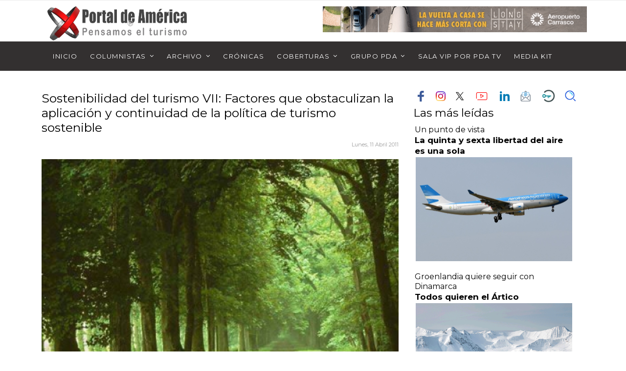

--- FILE ---
content_type: text/html; charset=utf-8
request_url: https://www.portaldeamerica.com/index.php/columnistas/miguel-angel-acerenza/item/5566-sostenibilidad-del-turismo-vii-factores-que-obstaculizan-la-aplicaci%C3%B3n-y-continuidad-de-la-pol%C3%ADtica-de-turismo-sostenible
body_size: 109397
content:

<!doctype html>
<html prefix="og: http://ogp.me/ns#" lang="es-es" dir="ltr">
    <head>
        <meta charset="utf-8">
                
        <meta name="viewport" content="width=device-width, initial-scale=1, shrink-to-fit=no">
        <link rel="canonical" href="https://www.portaldeamerica.com/index.php/columnistas/miguel-angel-acerenza/item/5566-sostenibilidad-del-turismo-vii-factores-que-obstaculizan-la-aplicaci%C3%B3n-y-continuidad-de-la-pol%C3%ADtica-de-turismo-sostenible">
        <base href="https://www.portaldeamerica.com/index.php/columnistas/miguel-angel-acerenza/item/5566-sostenibilidad-del-turismo-vii-factores-que-obstaculizan-la-aplicaci%C3%B3n-y-continuidad-de-la-pol%C3%ADtica-de-turismo-sostenible" />
	<meta http-equiv="content-type" content="text/html; charset=utf-8" />
	<meta property="og:url" content="https://www.portaldeamerica.com/index.php/columnistas/miguel-angel-acerenza/item/5566-sostenibilidad-del-turismo-vii-factores-que-obstaculizan-la-aplicaci%C3%B3n-y-continuidad-de-la-pol%C3%ADtica-de-turismo-sostenible" />
	<meta property="og:type" content="article" />
	<meta property="og:title" content="Sostenibilidad del turismo VII: Factores que  obstaculizan la aplicación y continuidad de la política de turismo sostenible" />
	<meta property="og:description" content="Existen una serie de factores que pueden obstaculizar la aplicación y la continuidad de la política de turismo sostenible a largo plazo, los cuales no se dan en todos los países pero que de detectarse se deberían tomar algunas medidas para evitarlos ya que no permiten el desarrollo de una gestión ex..." />
	<meta property="og:image" content="https://www.portaldeamerica.com/media/k2/items/cache/70360f062aa84394e2a038bef43801bb_L.jpg" />
	<meta name="image" content="https://www.portaldeamerica.com/media/k2/items/cache/70360f062aa84394e2a038bef43801bb_L.jpg" />
	<meta name="twitter:card" content="summary" />
	<meta name="twitter:site" content="@diego" />
	<meta name="twitter:title" content="Sostenibilidad del turismo VII: Factores que  obstaculizan la aplicación y continuidad de la política de turismo sostenible" />
	<meta name="twitter:description" content="Existen una serie de factores que pueden obstaculizar la aplicación y la continuidad de la política de turismo sostenible a largo plazo, los cuales no se dan en todos los países pero que de detectarse..." />
	<meta name="twitter:image" content="https://www.portaldeamerica.com/media/k2/items/cache/70360f062aa84394e2a038bef43801bb_M.jpg" />
	<meta name="twitter:image:alt" content="Sostenibilidad del turismo VII: Factores que  obstaculizan la aplicación y continuidad de la política de turismo sostenible" />
	<meta name="description" content="Existen una serie de factores que pueden obstaculizar la aplicación y la continuidad de la política de turismo sostenible a largo plazo, los cuales no..." />
	<meta name="generator" content="Joomla! - Open Source Content Management" />
	<title>Sostenibilidad del turismo VII: Factores que  obstaculizan la aplicación y continuidad de la política de turismo sostenible</title>
	<link href="/index.php/columnistas/miguel-angel-acerenza/item/5566-sostenibilidad-del-turismo-vii-factores-que-obstaculizan-la-aplicación-y-continuidad-de-la-política-de-turismo-sostenible" rel="canonical" />
	<link href="/images/ico.jpg" rel="shortcut icon" type="image/vnd.microsoft.icon" />
	<link href="/favicon.ico" rel="shortcut icon" type="image/vnd.microsoft.icon" />
	<link href="https://cdn.jsdelivr.net/npm/magnific-popup@1.1.0/dist/magnific-popup.min.css" rel="stylesheet" type="text/css" />
	<link href="https://cdn.jsdelivr.net/npm/simple-line-icons@2.4.1/css/simple-line-icons.css" rel="stylesheet" type="text/css" />
	<link href="/components/com_k2/css/k2.css?v=2.10.3&b=20200429" rel="stylesheet" type="text/css" />
	<link href="/media/plg_content_osembed/css/osembed.css?9904a304e0e1fcece251d588e573fd06" rel="stylesheet" type="text/css" />
	<link href="/components/com_jcomments/tpl/JoomSpirit_theme/style.css?v=3002" rel="stylesheet" type="text/css" />
	<link href="//fonts.googleapis.com/css?family=Montserrat:100,100i,300,300i,400,400i,500,500i,700,700i,900,900i&amp;subset=latin" rel="stylesheet" type="text/css" />
	<link href="/templates/shaper_gazette/css/bootstrap.min.css" rel="stylesheet" type="text/css" />
	<link href="/templates/shaper_gazette/css/font-awesome.min.css" rel="stylesheet" type="text/css" />
	<link href="/templates/shaper_gazette/css/template.css" rel="stylesheet" type="text/css" />
	<link href="/templates/shaper_gazette/css/presets/default.css" rel="stylesheet" type="text/css" />
	<link href="https://www.portaldeamerica.com/modules/mod_news_pro_gk5/interface/css/style.css" rel="stylesheet" type="text/css" />
	<link href="/media/djmediatools/css/mslider_106b9820ef45162581aa812a6ad82e63.css" rel="stylesheet" type="text/css" />
	<link href="/modules/mod_vertical_menu/cache/148/55875a08e45631fe924d9bf294779c83.css" rel="stylesheet" type="text/css" />
	<style type="text/css">

                        /* K2 - Magnific Popup Overrides */
                        .mfp-iframe-holder {padding:10px;}
                        .mfp-iframe-holder .mfp-content {max-width:100%;width:100%;height:100%;}
                        .mfp-iframe-scaler iframe {background:#fff;padding:10px;box-sizing:border-box;box-shadow:none;}
                    /* GK portada start*/
/* Link */
.sppb-col-md-5 span a{
 margin-right:-50px;
}

/* Column 1/12 */
#section-id-1651023458680 .sppb-hidden-sm .sppb-column-addons .clearfix .sppb-addon-module .sppb-addon-content .nspMain .nspArts .nspArtScroll1 .nspPages1 .active > .nspArt{
 transform:translatex(0px) translatey(0px);
 padding-right:0px !important;
}

@media (min-width:601px){

 /* Art */
 .sppb-col-md-5 .sppb-column .sppb-column-addons .clearfix .sppb-addon-module .sppb-addon-content .nspMain .nspArts .nspArtScroll1 .nspPages1 .active .nspArt .nspArt{
  width:105% !important;
 }
 
}
/* GK portada end*/


/* GK image start*/
@media (max-width:800px){

 /* Arts */
 #section-id-1631065387319 .nspMain .nspArts{
  padding-right:0px;
  padding-left:0px;
  transform:translatex(0px) translatey(0px);
 }
 
 /* Column 1/12 */
 .sppb-col-md-6 .sppb-column .sppb-column-addons .clearfix .sppb-addon-module .sppb-addon-content .nspMain .nspArts .nspArtScroll1 .nspPages1 .active > .nspArt{
  padding-right:0px !important;
  transform:translatex(0px) translatey(0px);
 } 
}
/* GK image ending*/



@media (min-width: 1430px) {
.sppb-row-container {min-width: 1400px!Important;}
} 
@media (min-width: 1280px) {
.sppb-row-container {min-width: 1260px!Important;}
} 

div.itemFullText img
{
  padding-right: 10px;
}

div.catItemIsFeatured::before, 
div.userItemIsFeatured::before, 
div.itemIsFeatured::before {
    content: "";
 display:none;
}
#sp-mobile-logo-mov
{
  padding-bottom: 5px;
}
#sp-bottom-top
{
  border-bottom-width: 1px;
  border-bottom-style: solid;
  border-bottom-color: #ebebeb;
  border-top-width: 0px; 
  padding-top: 0px;
}
.sp-megamenu-parent
{
  font-weight: bold;
  color: #ffffff;
  font-size: 13px;
  padding-left: 15px;
}
.sp-megamenu-parent > li > a, .sp-megamenu-parent > li > span
{
  display: inline-block;
  margin-right: 10px;
  padding-right: 8px;
  padding-left: 8px;
  font-weight: bold;
  color: #ffffff;
}
@media (max-width: 767px) { .nspArts { padding:0 } }

#sp-logo > .sp-column
{
  display: flex;
  justify-content: left;
  align-items: left;
  height: 100%;
}
h3
{
  font-size: 17px;
  font-weight: 300;
}

div.itemHeader h2.itemTitle
{
font-size: 25px;
font weight: regular;
}
div.k2ItemsBlock ul li a
{
font-size: 25px;
}
div.k2ItemsBlock ul li a:hover
{
font-size: 25px;
}
div.k2ItemsBlock ul li a.moduleItemTitle
{
font-size: 23px;
}
div.k2ItemsBlock ul li a.moduleItemTitle:hover
{
font-size: 23px;
}

div.catItemView
{
  margin-bottom: 20px;
  padding: 0px 4px 0 4px;
}

.itemHeader h1.itemTitle {padding:10px 0 4px 0;margin:0;color:#0056b3;}

.sppb-addon-articles.masonry .sppb-addon-article:before {
  content: "";
  position: absolute;
  top: 0;
  bottom: 0;
  left: 0;
  right: 0;
  opacity: 0.3;
  background-image: linear-gradient(-180deg, rgba(0, 0, 0, 0.00) 0%, #025696 100%);
}

.sppb-addon-articles.article-border .intro-items .sppb-addon-article .sppb-addon-article-info-left
{
  flex-basis: 180px;
}

.sppb-addon-articles.masonry .sppb-addon-article .sppb-addon-article-info-wrapper .sppb-addon-article-title
{
  font-size: 21px;
  font-weight: 600;
  margin-bottom: 15px;
  overflow-x: visible;
  overflow-y: visible;
  text-overflow: " [...]";
  display: -webkit-box;
  max-height: 150px;
 text-shadow: 2px 2px #000000;
  -webkit-line-clamp: 2;
  line-clamp: 2;
  -webkit-box-orient: vertical;
  -moz-box-orient: vertical;
  -ms-box-orient: vertical;
  box-orient: vertical;
}

.nspArt img.nspImage
{
  border-width: 0px;
  border-style: solid;
  border-color: #cccccc;
  padding: 2px;
}

.nspArt img.nspImage a:hover
{
  border-width: 2px;
  border-style: solid;
  border-color: #86cbff;
  padding: 2px;
}
.nspArt h4.nspHeader a { 
	font-size: 16px;	
        font-weight: bold;
}

.nspArt a
{
  color: #000000;
}

.nspArt a:hover, a:focus, a:active
{
  color: #6a120d;
}

a
{
  color: #cc0000;
}
a:hover, a:focus, a:active
{
  color: #6a120d;
}body{font-family: 'Montserrat', sans-serif;font-size: 16px;font-weight: 400;}
h1{font-family: 'Montserrat', sans-serif;font-size: 32px;font-weight: 400;}
h2{font-family: 'Montserrat', sans-serif;font-size: 27px;font-weight: 400;}
h3{font-family: 'Montserrat', sans-serif;font-size: 23px;font-weight: 400;}
h4{font-family: 'Montserrat', sans-serif;font-size: 21px;font-weight: 400;}
h5{font-family: 'Montserrat', sans-serif;font-size: 19px;font-weight: 400;}
.sp-megamenu-parent > li > a, .sp-megamenu-parent > li > span, .sp-megamenu-parent .sp-dropdown li.sp-menu-item > a{font-family: 'Montserrat', sans-serif;font-size: 13px;font-weight: 400;}
.sppb-articles-ticker-text>a, .gazette-custom-font{font-family: 'Montserrat', sans-serif;font-size: 12px;font-weight: 400;}
.logo-image {height:70px;}#sp-header{ padding:10px 20px 0 30px;margin:0 0 0 0; }#sp-main-menu{ background-color:#333030;color:#ffffff;padding:0 0 0 0;margin:0 0 0 0; }#sp-main-menu a{color:#ffffff;}#sp-main-menu a:hover{color:#d1d1d1;}#sp-mobile-logo-mov{ padding:15px 0px 20px 0px; }#sp-redes-tablet-mov{ margin:0px 0px 0px 0px; }#sp-footer{ background-color:#363636;color:#ffffff; }#sp-footer a{color:#ffffff;}#sp-footer a:hover{color:#fc2626;}#sp-ultra-bottom-mov{ padding:10px 0 20px 0; }
.noscript div#off-menu_148 dl.level1 dl{
	position: static;
}
.noscript div#off-menu_148 dl.level1 dd.parent{
	height: auto !important;
	display: block;
	visibility: visible;
}

	</style>
	<script src="/media/jui/js/jquery.min.js?6926860b6e95605c89def91336f4d3c2" type="text/javascript"></script>
	<script src="/media/jui/js/jquery-noconflict.js?6926860b6e95605c89def91336f4d3c2" type="text/javascript"></script>
	<script src="/media/jui/js/jquery-migrate.min.js?6926860b6e95605c89def91336f4d3c2" type="text/javascript"></script>
	<script src="https://cdn.jsdelivr.net/npm/magnific-popup@1.1.0/dist/jquery.magnific-popup.min.js" type="text/javascript"></script>
	<script src="/media/k2/assets/js/k2.frontend.js?v=2.10.3&b=20200429&sitepath=/" type="text/javascript"></script>
	<script src="/media/plg_content_osembed/js/osembed.min.js?9904a304e0e1fcece251d588e573fd06" type="text/javascript"></script>
	<script src="/components/com_jcomments/js/jcomments-v2.3.js?v=12" type="text/javascript"></script>
	<script src="/components/com_jcomments/libraries/joomlatune/ajax.js?v=4" type="text/javascript"></script>
	<script src="/media/plg_captcha_recaptcha/js/recaptcha.min.js?6926860b6e95605c89def91336f4d3c2" type="text/javascript"></script>
	<script src="https://www.google.com/recaptcha/api.js?onload=JoomlaInitReCaptcha2&render=explicit&hl=es-ES" type="text/javascript"></script>
	<script src="/templates/shaper_gazette/js/popper.min.js" type="text/javascript"></script>
	<script src="/templates/shaper_gazette/js/bootstrap.min.js" type="text/javascript"></script>
	<script src="/templates/shaper_gazette/js/main.js" type="text/javascript"></script>
	<script src="https://www.portaldeamerica.com/modules/mod_news_pro_gk5/interface/scripts/engine.jquery.js" type="text/javascript"></script>
	<script src="/media/djextensions/picturefill/picturefill.min.js" type="text/javascript" defer="defer"></script>
	<script src="/media/djextensions/jquery-easing/jquery.easing.min.js" type="text/javascript" defer="defer"></script>
	<script src="/components/com_djmediatools/layouts/slideshow/js/slideshow.js?v=2.10.1" type="text/javascript" defer="defer"></script>
	<script src="/components/com_djmediatools/layouts/mslider/js/mslider.js?v=2.10.1" type="text/javascript" defer="defer"></script>
	<script src="/plugins/system/floatingmoduleck/assets/floatingmoduleck.js" type="text/javascript"></script>
	<script src="https://cdnjs.cloudflare.com/ajax/libs/gsap/1.18.2/TweenMax.min.js" type="text/javascript"></script>
	<script src="/modules/mod_vertical_menu/js/perfect-scrollbar.js?v=3.1.201" type="text/javascript"></script>
	<script src="/modules/mod_vertical_menu/js/mod_vertical_menu.js?v=3.1.201" type="text/javascript"></script>
	<script type="application/ld+json">

                {
                    "@context": "https://schema.org",
                    "@type": "Article",
                    "mainEntityOfPage": {
                        "@type": "WebPage",
                        "@id": "https://www.portaldeamerica.com/index.php/columnistas/miguel-angel-acerenza/item/5566-sostenibilidad-del-turismo-vii-factores-que-obstaculizan-la-aplicación-y-continuidad-de-la-política-de-turismo-sostenible"
                    },
                    "url": "https://www.portaldeamerica.com/index.php/columnistas/miguel-angel-acerenza/item/5566-sostenibilidad-del-turismo-vii-factores-que-obstaculizan-la-aplicación-y-continuidad-de-la-política-de-turismo-sostenible",
                    "headline": "Sostenibilidad del turismo VII: Factores que  obstaculizan la aplicación y continuidad de la política de turismo sostenible",
                    "image": [
                        "https://www.portaldeamerica.com/media/k2/items/cache/70360f062aa84394e2a038bef43801bb_XL.jpg",
                        "https://www.portaldeamerica.com/media/k2/items/cache/70360f062aa84394e2a038bef43801bb_L.jpg",
                        "https://www.portaldeamerica.com/media/k2/items/cache/70360f062aa84394e2a038bef43801bb_M.jpg",
                        "https://www.portaldeamerica.com/media/k2/items/cache/70360f062aa84394e2a038bef43801bb_S.jpg",
                        "https://www.portaldeamerica.com/media/k2/items/cache/70360f062aa84394e2a038bef43801bb_XS.jpg",
                        "https://www.portaldeamerica.com/media/k2/items/cache/70360f062aa84394e2a038bef43801bb_Generic.jpg"
                    ],
                    "datePublished": "2011-04-11 06:10:11",
                    "dateModified": "2011-04-11 06:10:11",
                    "author": {
                        "@type": "Person",
                        "name": "PDA USER 64",
                        "url": "https://www.portaldeamerica.com/index.php/etiquetas/itemlist/user/64-pdauser64"
                    },
                    "publisher": {
                        "@type": "Organization",
                        "name": "Portal de América",
                        "url": "https://www.portaldeamerica.com/",
                        "logo": {
                            "@type": "ImageObject",
                            "name": "Portal de América",
                            "width": "",
                            "height": "",
                            "url": "https://www.portaldeamerica.com/"
                        }
                    },
                    "articleSection": "https://www.portaldeamerica.com/index.php/columnistas/miguel-angel-acerenza",
                    "keywords": "",
                    "description": "Existen una serie de factores que pueden obstaculizar la aplicación y la continuidad de la política de turismo sostenible a largo plazo, los cuales no se dan en todos los países pero que de detectarse se deberían tomar algunas medidas para evitarlos ya que no permiten el desarrollo de una gestión exitosa del turismo.",
                    "articleBody": "Existen una serie de factores que pueden obstaculizar la aplicación y la continuidad de la política de turismo sostenible a largo plazo, los cuales no se dan en todos los países pero que de detectarse se deberían tomar algunas medidas para evitarlos ya que no permiten el desarrollo de una gestión exitosa del turismo. por Miguel Ángel Acerenza, desde México En este último artículo relacionado con la sostenibilidad del turismo, comentaremos precisamente algunos de los factores que, por lo general, obstaculizan e incluso llegan a impedir la aplicación de una política de desarrollo sostenible a largo plazo. Enseguida entonces los comentarios sobre los factores que, a nuestro entender, pueden afectan la continuidad de la política de desarrollo sostenible.1. Cambios en la conducción del sector. Los cambios que se producen en la conducción del sector como consecuencia de los cambios de gobierno, incluso dentro de un mismo periodo gubernamental, es uno de los principales factores que imposibilitan la aplicación de políticas de turismo sostenible a largo plazo. La falta de continuidad en la conducción del turismo como consecuencia de los cambios de de las autoridades responsables del sector convierte a la política turística en una política del gobierno en turno, e imposibilita el establecimiento de una política de turismo de estado, que trascienda más allá de un período gubernamental como es lo deseable. 2. Continuos cambios de la ley de turismo. Los cambios en la conducción del sector, por lo general trae asociado un cambio de la política turística para adatarla a la orientación política del nuevo gobierno. Problema este que se ha llegado a dar incluso dentro de un mismo período gubernamental, interrumpiendo así la política del gobierno o de la administración anterior en materia de turismo, para implementar el nuevo enfoque de la administración entrante. 3. Desarticulación de las políticas turísticas entre los distintos niveles de gobiernos. La desarticulación de las políticas tendientes al desarrollo del turismo entre los tres niveles de gobierno, se produce normalmente por la ausencia de una política nacional de turismo de observancia obligatoria en todo el territorio nacional. Situación que se agrava cuando en el país no coinciden los períodos gubernamentales de los diferentes gobiernos. En muchos países los periodos de los gobiernos municipales son de sólo tres años, y cambian a la mitad del periodo del gobierno nacional, e incluso del gobierno provincial o estatal. Interrumpiendo o alterando los planes de desarrollo turístico en ejecución en el municipio. Pero lo más importante de esos desfases entre los periodos gubernamentales es que los mismos crean condiciones favorables para presionar a las nuevas autoridades municipales a los efectos que estas autoricen cambios en el uso del suelo y los parámetros de urbanización en los centros turísticos, establecidos por los gobiernos anteriores, para favorecer así los intereses de los inversionistas y desarrolladores de urbanizaciones turísticas, que buscan ampliar la cantidad de cuartos y aumentar el número de pisos para la construcción de nuevos edificios, y obtener de este modo un mayor beneficio en sus inversiones. Alterando con ellos no sólo los planes de ordenamiento ecológico del lugar, sino también la densidad ocupacional del territorio, deteriorando con ello la calidad de vida en los centros turísticos. La presión para el logro de dichos propósitos puede ser tan grande que, en algunos casos, inversionistas extranjeros llegaron a recurrir hasta la embajada de su país para que esta presione a las autoridades locales a los efectos de que se autoricen los cambios de uso del suelo solicitados para el desarrollo de sus proyectos. 4. Omisión de la política turística en los planes estratégicos del sector. La política turística es una de las funciones que la ley nacional de turismo le asigna al organismo rector del sector, no es por tanto algo que quede a criterio de este organismo. Es en función de las directrices que establece la política turística nacional que debe formularse el plan estratégico de desarrollo del sector. Plan que constituye la materialización de la política turística, y que debe traducirse en planes y programas de acción. Un plan que no responda a las directrices de la política turística nacional, y que carezca por tanto, de objetivos claros, estrategia definida y programas de acción con prioridades y asignación de responsabilidades por su ejecución, no puede considerarse un plan estratégico de desarrollo sostenible del sector. En realidad no será más que una simple declaración de intenciones, sin prioridades ni responsabilidades por su ejecución. ¿Quién responderá por el cumplimiento de esas intenciones? ¿Cómo se evaluarán los resultados? La práctica indica que esos planes se pierden en sus propias intenciones, y que nunca llegan a dar resultados concretos.COMENTARIO FINAL La política de turismo sostenible es una política sectorial de alcance nacional y como tal tiene que estar integrada, conjuntamente con las políticas de los otros sectores, en los planes y programas de desarrollo nacional a los efectos de contribuir al logro de los objetivos hacia los cuales apunta dicho desarrollo. La política de turismo sostenible por tanto, debe establecer las directrices a las cuales deberán sujetarse todos los planes y programas destinados al fomento, estímulo y desarrollo del turismo en el territorio nacional, para el logro de un turismo cualificado, estable, competitivo y rentable, en el marco de una interacción aceptable con los factores ambientales, socioculturales y económicos. Debe asimismo promover enfoques de conservación-desarrollo que superen los enfrentamientos que se presentan en algunos países entre el desarrollo del turismo y la conservación de los espacios naturales y las zonas protegidas. En otras palabras, que superen los planteamientos conservacionistas y busque estrategias viables de desarrollo que permitan proteger la biodiversidad y el mantenimiento de los procesos ecológicos, permitiendo al mismo tiempo que el hombre alcance el desarrollo y la calidad de vida a la que tiene legítimo derecho. Con este artículo entonces, culminamos la serie relacionada con la sostenibilidad del turismo en la cual hemos tratado de destacar aquellos aspectos que consideramos deben tenerse en cuenta para el logro de un turismo que satisfaga las necesidades de los turistas, cumpla con los principios del desarrollo sostenible y que efectivamente coadyuve al logro de los objetivos previstos en el plan nacional de desarrollo del país. Portal de América"
                }
                
	</script>
	<script type="text/javascript">
template="shaper_gazette";jQuery(document).ready(function(){ if(!this.DJSlideshow2m263) this.DJSlideshow2m263 = new DJImageMslider('dj-mslider2m263',{autoplay: 1,pause_autoplay: 0,transition: 'easeInOutExpo',duration: 1500,delay: 11500,slider_type: 'fade',desc_effect: 'fade',width: 400,height: 200,spacing: 0,navi_margin: 10,preload: 0,wcag: 1,visible: 1,dwidth: 400,lag: 100}) });jQuery(document).ready(function($){$('.floatingmoduleck').FloatingModuleCK({time : '200',zIndex : '1000',minResolution : '10'});});
	</script>
	<script data-cfasync="false">
document[(_el=document.addEventListener)?'addEventListener':'attachEvent'](_el?'DOMContentLoaded':'onreadystatechange',function(){
	if (!_el && document.readyState != 'complete') return;
	(window.jq183||jQuery)('.noscript').removeClass('noscript');
	window.sm148 = new VerticalSlideMenu({
		id: 148,
		visibility: ["1","1","0","0","0",["0","px"],["10000","px"]],
		parentHref: 0,
		theme: 'flat',
		result: 'Resultados de búsqueda',
		noResult: 'No se han encontrado resultados',
		backItem: 'Volver',
		filterDelay: 500,
		filterMinChar: 3,
		navtype: 'slide',
		sidebar: -1,
		popup: 0,
		overlay: 0,
		sidebarUnder: 768,
		width: 300,
		menuIconCorner: 1,
		menuIconX: 0,
		menuIconY: 0,
		hidePopupUnder: 1750,
		siteBg: '#444444',
		effect: 1,
    dur: 400/1000,
		perspective: 0,
		inEase: 'Quad.easeOut'.split('.').reverse().join(''),
		inOrigin: '50% 50% 0',
		inX: 100,
		inUnitX: '%',
    logoUrl: '',
		inCSS: {
			y: 0,
			opacity: 100/100,
			rotationX: 0,
			rotationY: 0,
			rotationZ: 0,
			skewX: 0,
			skewY: 0,
			scaleX: 100/100,
			scaleY: 100/100
		},
		outEase: 'Quad.easeOut'.split('.').reverse().join(''),
		outOrigin: '50% 50% 0',
		outX: -100,
		outUnitX: '%',
		outCSS: {
			y: 0,
			opacity: 100/100,
			rotationX: 0,
			rotationY: 0,
			rotationZ: 0,
			skewX: 0,
			skewY: 0,
			scaleX: 100/100,
			scaleY: 100/100
		},
		anim: {
			perspective: 1000,
			inDur: 300/1000,
			inEase: 'Quad.easeOut'.split('.').reverse().join(''),
			inOrigin: '50% 50% 0',
			inX: -30,
			inUnitX: 'px',
			inCSS: {
				y: 0,
				opacity: 0/100,
				rotationX: 0,
				rotationY: 0,
				rotationZ: 0,
				skewX: 0,
				skewY: 0,
				scaleX: 100/100,
				scaleY: 100/100
			},
			outDur: 300/1000,
			outEase: 'Quad.easeOut'.split('.').reverse().join(''),
			outOrigin: '50% 50% 0',
			outX: 20,
			outUnitX: 'px',
			outCSS: {
				y: 0,
				opacity: 0/100,
				rotationX: 0,
				rotationY: 0,
				rotationZ: 0,
				skewX: 0,
				skewY: 0,
				scaleX: 100/100,
				scaleY: 100/100
			}
		},
		miAnim: 0,
		miDur: 500/1000,
		miShift: 40/1000,
		miEase: 'Quad.easeOut'.split('.').reverse().join(''),
		miX: 40,
		miUnitX: '%',
		miCSS: {
			transformPerspective: 600,
			transformOrigin: '50% 50% 0',
			y: 0,
			opacity: 0/100,
			rotationX: 0,
			rotationY: 0,
			rotationZ: 0,
			skewX: 0,
			skewY: 0,
			scaleX: 100/100,
			scaleY: 100/100
		},
		iconAnim: 0 && 0,
		bgX: 0,
		dropwidth: 250,
		dropspace: 0,
		dropFullHeight: 0,
		dropEvent: 'mouseenter',
		opened: 1,
		autoOpen: 0,
		autoOpenAnim: 1,
		hideBurger: 0
	});
});
</script>
    </head>
    <body class="site helix-ultimate com-k2 view-item layout-default task-none itemid-111 es-es ltr layout-fluid offcanvas-init offcanvs-position-right">
    
    <div class="body-wrapper">
        <div class="body-innerwrapper">
                        <header id="sp-header"class=" d-none d-sm-none d-md-block"><div class="container"><div class="container-inner"><div class="row"><div id="sp-logo-left" class="col-4 col-sm-4 col-md-5 col-lg-1 d-md-none d-lg-none d-xl-none"><div class="sp-column "><div class="sp-module main-megamenu"><div class="sp-module-content"><ul class="menu">
<li class="item-667 default"><a href="/index.php" title="Portal de América - Pensamos el turismo">Inicio</a></li><li class="item-17"><a href="/index.php/quienes-somos" >Nosotros</a></li><li class="item-109 active menu-deeper menu-parent"><a href="/index.php/columnistas" >Columnistas<span class="menu-toggler"></span></a><ul class="menu-child"><li class="item-110"><a href="/index.php/columnistas/sergio-antonio-herrera" >SERGIO ANTONIO HERRERA</a></li><li class="item-112"><a href="/index.php/columnistas/luis-alejandro-rizzi" >LUIS ALEJANDRO RIZZI</a></li><li class="item-115"><a href="/index.php/columnistas/eliseo-sequeira" >ELISEO SEQUEIRA</a></li><li class="item-120"><a href="/index.php/columnistas/elbisturi" >ElBisTuri</a></li><li class="item-920"><a href="/index.php/columnistas/eduardo-segredo" >EDUARDO SEGREDO</a></li><li class="item-976"><a href="/index.php/columnistas/eduardo-sanguinetti" >EDUARDO SANGUINETTI</a></li><li class="item-111 current active"><a href="/index.php/columnistas/miguel-angel-acerenza" >MIGUEL ANGEL ACERENZA</a></li><li class="item-403"><a href="/index.php/columnistas/julio-facal" > JULIO FACAL</a></li><li class="item-167"><a href="/index.php/columnistas/alejandro-spera" >COLUMNAS ESCRITAS POR ALEJANDRO SPERA</a></li><li class="item-371"><a href="/index.php/columnistas/anteriores-columnistas" >ANTERIORES COLUMNISTAS</a></li></ul></li><li class="item-2 menu-deeper menu-parent"><a href="/index.php/pda" >Archivo<span class="menu-toggler"></span></a><ul class="menu-child"><li class="item-18"><a href="/index.php/pda/editorial" >Editorial</a></li><li class="item-12"><a href="/index.php/pda/otras-noticias" >Noticias de Portada</a></li><li class="item-453 menu-divider menu-deeper menu-parent"><span class="menu-separator ">Charlas Magistrales<span class="menu-toggler"></span></span>
<ul class="menu-child"><li class="item-454"><a href="/index.php/pda/charlas-magistrales/4ta-edicion" >4ta edición</a></li></ul></li><li class="item-444 menu-divider menu-deeper menu-parent"><span class="menu-separator ">FIEXPO<span class="menu-toggler"></span></span>
<ul class="menu-child"><li class="item-452"><a href="/index.php/pda/fiexpo/fiexpo-2022" >FIEXPO 2022</a></li><li class="item-446"><a href="/index.php/pda/fiexpo/elpdaencolombia" title="ElPDAenColombia ">ElPDAenColombia</a></li><li class="item-404"><a href="/index.php/pda/fiexpo/2019" >FIEXPO 2019</a></li><li class="item-445"><a href="/index.php/pda/fiexpo/2021" title="FIEXPO 2021">FIEXPO 2021</a></li></ul></li><li class="item-125"><a href="/index.php/pda/primera-plana" >Primera plana</a></li><li class="item-457 menu-divider"><span class="menu-separator ">ACI-LAC</span>
</li><li class="item-372"><a href="/index.php/pda/especiales" >Especiales</a></li><li class="item-378"><a href="/index.php/pda/tv" >TV</a></li><li class="item-437"><a href="/index.php/pda/rincones-uruguayos" >RINCONES URUGUAYOS</a></li><li class="item-124"><a href="/index.php/pda/clase-pda" >Clase PDA</a></li><li class="item-78"><a href="/index.php/pda/opinion" >Opinión</a></li><li class="item-13"><a href="/index.php/pda/destinos" >Destinos</a></li><li class="item-79"><a href="/index.php/pda/empresariales" >Empresariales</a></li><li class="item-845"><a href="/index.php/pda/radio" >Portal de América Radio</a></li><li class="item-897"><a href="/index.php/zonas-del-portal/entrevistas-y-reportajes" >Entrevistas y reportajes</a></li></ul></li><li class="item-129"><a href="/index.php/buscadoravanzado" >Buscador</a></li></ul>
</div></div></div></div><div id="sp-logo" class="col-md-6 col-lg-3 col-xl-6 d-none d-sm-none d-md-block"><div class="sp-column "><div class="logo"><a href="/"><img class="logo-image" src="/images/logo-pda.png" alt="Portal de América"></a></div></div></div><div id="sp-logo-right" class="col-md-6 col-lg-8 col-xl-6 d-none d-sm-none d-md-none d-lg-block"><div class="sp-column "><div class="sp-module "><div class="sp-module-content">

<div class="custom"  >
	<p><a href="https://aeroshop.com.uy/categoria-producto/parking/" target="_blank" rel="noopener noreferrer"><img src="/images/aeropuerto2023.gif" /></a></p></div>
</div></div></div></div></div></div></div></header><section id="sp-main-menu"><div class="container"><div class="container-inner"><div class="row"><div id="sp-menu" class="col-9 col-lg-12 d-none d-sm-none d-md-none d-lg-block"><div class="sp-column "><nav class="sp-megamenu-wrapper" role="navigation"><a id="offcanvas-toggler" aria-label="Navigation" class="offcanvas-toggler-right d-block d-lg-none" href="#"><i class="fa fa-bars" aria-hidden="true" title="Navigation"></i></a><ul class="sp-megamenu-parent menu-animation-fade-down d-none d-lg-block"><li class="sp-menu-item"><a  href="/index.php" >Inicio</a></li><li class="sp-menu-item sp-has-child alias-parent-active"><a  href="/index.php/columnistas" >Columnistas</a><div class="sp-dropdown sp-dropdown-main sp-dropdown-mega sp-menu-right" style="width: 1024px;"><div class="sp-dropdown-inner"><div class="row"><div class="col-sm-4"><ul class="sp-mega-group"><li class="item-832 menu_item item-header"><a  href="/index.php/columnistas/sergio-antonio-herrera" >Sergio Antonio Herrera</a></li><li class="item-836 menu_item item-header"><a  href="/index.php/columnistas-del-pda/ramon-de-isequilla" >Ramón de Isequilla</a></li><li class="item-835 menu_item item-header"><a  href="/index.php/columnistas/eliseo-sequeira" >Eliseo Sequeira</a></li><li class="item-921 menu_item item-header"><a  href="/index.php/columnistas/eduardo-segredo" >EDUARDO SEGREDO</a></li><li class="item-977 menu_item item-header"><a  href="/index.php/columnistas/eduardo-sanguinetti" >EDUARDO SANGUINETTI</a></li><li class="item-924 menu_item item-header"><a  href="/index.php/columnistas-del-pda/claudio-quintana" >CLAUDIO QUINTANA</a></li><li class="item-926 menu_item item-header"><a  href="/index.php/columnistas-del-pda/ariel-badan" >ARIEL BADÁN</a></li><li class="item-963 menu_item item-header"><a  href="/index.php/columnistas-del-pda/nicolas-raffo-menoni" >Nicolás Raffo Menoni</a></li><li class="item-834 menu_item item-header"><a  href="/index.php/columnistas/julio-facal" >Julio Facal</a></li><li class="item-979 menu_item item-header"><a  href="/index.php/columnistas-del-pda/jose-manuel-galvan" >JOSÉ MANUEL GALVÁN</a></li><li class="item-978 menu_item item-header"><a  href="/index.php/columnistas-del-pda/martin-laventure" >MARTÍN LAVENTURE</a></li><li class="item-938 menu_item item-header"><a  href="/index.php/columnistas/elbisturi" >ElBis Turí</a></li><li class="item-955 menu_item item-header"><a  href="/index.php/columnistas-del-pda/enrique-mota" >Enrique Mota</a></li><li class="item-923 menu_item item-header"><a  href="/index.php/columnistas-del-pda/juan-francisco-rivero-dominguez" >JUAN FRANCISCO RIVERO</a></li><li class="item-953 menu_item item-header"><a  href="/index.php/columnistas-del-pda/eduardo-chaillo" >Eduardo Chaillo</a></li><li class="item-954 menu_item item-header"><a  href="/index.php/columnistas-del-pda/alejandro-abulafia" >Alejandro Abulafia</a></li><li class="item-956 menu_item item-header"><a  href="/index.php/columnistas-del-pda/roberto-bennett" >ROBERTO BENNETT</a></li><li class="item-922 menu_item item-header"><a  href="/index.php/columnistas-del-pda/diego-rodriguez" >Diego Rodríguez</a></li><li class="item-840 menu_item item-header"><a  href="/index.php/columnistas/anteriores-columnistas" >Anteriores Columnistas</a><ul class="sp-mega-group-child sp-dropdown-items"><li class="sp-menu-item"><a  href="/index.php/columnistas/alejandro-spera" >Alejandro Spera</a></li><li class="sp-menu-item"><a  href="/index.php/columnistas/luis-alejandro-rizzi" >Alejandro Rizzi</a></li><li class="sp-menu-item"><a  href="/index.php/columnistas-del-pda/anteriores-columnistas/damian-argul" >DAMIÁN ARGUL</a></li><li class="sp-menu-item"><a  href="/index.php/columnistas-del-pda/anteriores-columnistas/eugenio-yunis" >EUGENIO YUNIS</a></li></ul></li><li class="item-839 menu_item item-header"></li><li class="item-833 menu_item item-header"></li><li class="item-838 menu_item item-header"></li><li class="item-837 menu_item item-header"></li></ul></div><div class="col-sm-8"><ul class="sp-mega-group"><li class="item-236 module "><div class="sp-module "><div class="sp-module-content">	<div class="nspMain " id="nsp-nsp-236" data-config="{
				'animation_speed': 400,
				'animation_interval': 5000,
				'animation_function': 'Fx.Transitions.Expo.easeIn',
				'news_column': 3,
				'news_rows': 1,
				'links_columns_amount': 1,
				'links_amount': 0
			}">		
				
					<div class="nspArts bottom" style="width:100%;">
								<div class="nspArtScroll1">
					<div class="nspArtScroll2 nspPages1">
																	<div class="nspArtPage active nspCol1">
																				<div class="nspArt nspCol3 nspFeatured" style="padding:0 20px 20px 0;clear:both;">
								<div class="nspArt">

<a class="nspImageWrapper tleft fleft"  style="margin:6px 0 6px 0;" href=/index.php/columnistas/luis-alejandro-rizzi/item/37936-aerolineas-argentinas-y-flybondi-anuncian-renovacion-de-flota><img class="nspImage" src=https://www.portaldeamerica.com/modules/mod_news_pro_gk5/cache/k2.items.cache.b84e431c397f5267fe3f0346f01042bd_Lnsp-236.jpg style="width:100%"></a><p></p></div>
<div class="nspArt">

<b><span style="font-size:15">Es paradójico, dos empresas en crisis anuncian renovación y ampliación de flota</span></b> | 

<span style="font-size:13px;"><a class="nspHeader" href=/index.php/columnistas/luis-alejandro-rizzi/item/37936-aerolineas-argentinas-y-flybondi-anuncian-renovacion-de-flota><font color="#E2E2E2">Aerolíneas Argentinas y Flybondi anuncian renovación de flota</font></a></span>

<br>
<span style="font-size:13px;"><a class="nspHeader" href=/index.php/columnistas/luis-alejandro-rizzi/item/37936-aerolineas-argentinas-y-flybondi-anuncian-renovacion-de-flota><font color="#999999">LUIS ALEJANDRO RIZZI</font></a></span>
<br>

</div>							</div>
																															<div class="nspArt nspCol3" style="padding:0 20px 20px 0;">
								<div class="nspArt">

<a class="nspImageWrapper tleft fleft"  style="margin:6px 0 6px 0;" href=/index.php/columnistas-del-pda/ramon-de-isequilla/item/37935-una-vez-mas-como-todos-los-anos-llega-fitur><img class="nspImage" src=https://www.portaldeamerica.com/modules/mod_news_pro_gk5/cache/k2.items.cache.7ab75ab436f8b1fa4605018764167599_Lnsp-236.jpg style="width:100%"></a><p></p></div>
<div class="nspArt">

<b><span style="font-size:15">Del 21 al 25 de enero de 2026</span></b> | 

<span style="font-size:13px;"><a class="nspHeader" href=/index.php/columnistas-del-pda/ramon-de-isequilla/item/37935-una-vez-mas-como-todos-los-anos-llega-fitur><font color="#E2E2E2">Una vez más como todos los años llega FITUR</font></a></span>

<br>
<span style="font-size:13px;"><a class="nspHeader" href=/index.php/columnistas-del-pda/ramon-de-isequilla/item/37935-una-vez-mas-como-todos-los-anos-llega-fitur><font color="#999999">RAMÓN DE ISEQUILLA</font></a></span>
<br>

</div>							</div>
																															<div class="nspArt nspCol3" style="padding:0 20px 20px 0;">
								<div class="nspArt">

<a class="nspImageWrapper tleft fleft"  style="margin:6px 0 6px 0;" href=/index.php/columnistas/luis-alejandro-rizzi/item/37932-la-quinta-y-sexta-libertad-del-aire-es-una-sola><img class="nspImage" src=https://www.portaldeamerica.com/modules/mod_news_pro_gk5/cache/k2.items.cache.01fa652dc3e3ee53d028f0e5a7d4c63a_Lnsp-236.jpg style="width:100%"></a><p></p></div>
<div class="nspArt">

<b><span style="font-size:15">Un punto de vista</span></b> | 

<span style="font-size:13px;"><a class="nspHeader" href=/index.php/columnistas/luis-alejandro-rizzi/item/37932-la-quinta-y-sexta-libertad-del-aire-es-una-sola><font color="#E2E2E2">La quinta y sexta libertad del aire es una sola</font></a></span>

<br>
<span style="font-size:13px;"><a class="nspHeader" href=/index.php/columnistas/luis-alejandro-rizzi/item/37932-la-quinta-y-sexta-libertad-del-aire-es-una-sola><font color="#999999">LUIS ALEJANDRO RIZZI</font></a></span>
<br>

</div>							</div>
												</div>
																</div>

									</div>
			</div>
		
				
			</div>
</div></div></li></ul></div></div></div></div></li><li class="sp-menu-item sp-has-child"><a  href="#" >Archivo</a><div class="sp-dropdown sp-dropdown-main sp-dropdown-mega sp-menu-right" style="width: 1024px;"><div class="sp-dropdown-inner"><div class="row"><div class="col-sm-3"><ul class="sp-mega-group"><li class="item-841 menu_item item-header"><a  href="/index.php/pda/editorial" >Editorial</a></li><li class="item-930 menu_item item-header"><a  href="/index.php/grupo-pda/pda-magazine/pda-magazine" >Artículos de PDA Magazine</a></li><li class="item-842 menu_item item-header"><a  href="/index.php/zonas-del-portal/entrevistas-y-reportajes" >Entrevistas y reportajes</a></li><li class="item-843 menu_item item-header"><a  href="/index.php/pda/primera-plana" >Primera Plana</a></li><li class="item-844 menu_item item-header"><a  href="/index.php/pda/otras-noticias" >Noticias de portada</a></li><li class="item-943 menu_item item-header"><a  href="/index.php/archivo/boeing-737-max" >Boeing 737 MAX</a></li><li class="item-915 menu_item item-header"><a  href="/index.php/archivo/zoomadas" >Zoomadas</a></li><li class="item-916 menu_item item-header"><a  href="/index.php/archivo/coloquios" >Coloquios</a></li></ul></div><div class="col-sm-9"><ul class="sp-mega-group"><li class="item-237 module "><div class="sp-module "><div class="sp-module-content">	<div class="nspMain " id="nsp-nsp-237" data-config="{
				'animation_speed': 400,
				'animation_interval': 5000,
				'animation_function': 'Fx.Transitions.Expo.easeIn',
				'news_column': 3,
				'news_rows': 1,
				'links_columns_amount': 1,
				'links_amount': 0
			}">		
				
					<div class="nspArts bottom" style="width:100%;">
								<div class="nspArtScroll1">
					<div class="nspArtScroll2 nspPages1">
																	<div class="nspArtPage active nspCol1">
																				<div class="nspArt nspCol3" style="padding:0 20px 20px 0;clear:both;">
								<div class="nspArt">

<a class="nspImageWrapper tleft fleft"  style="margin:6px 0 6px 0;" href=/index.php/pda/primera-plana/item/37933-a-pasear-si-a-vivir-no-para-ciudadanos-de-75-paises><img class="nspImage" src=https://www.portaldeamerica.com/modules/mod_news_pro_gk5/cache/k2.items.cache.82596479656b5ffc296d13721c68e193_Lnsp-237.jpg style="width:100%"></a><p></p></div>
<div class="nspArt">

<b><span style="font-size:15">EE.UU. congela visas de inmigrantes</span></b> | 

<span style="font-size:13px;"><a class="nspHeader" href=/index.php/pda/primera-plana/item/37933-a-pasear-si-a-vivir-no-para-ciudadanos-de-75-paises><font color="#E2E2E2">A pasear si, a vivir no (para ciudadanos de 75 países)</font></a></span>

<br>
<span style="font-size:13px;"><a class="nspHeader" href=/index.php/pda/primera-plana/item/37933-a-pasear-si-a-vivir-no-para-ciudadanos-de-75-paises><font color="#999999">PRIMERA PLANA</font></a></span>
<br>

</div>							</div>
																															<div class="nspArt nspCol3" style="padding:0 20px 20px 0;">
								<div class="nspArt">

<a class="nspImageWrapper tleft fleft"  style="margin:6px 0 6px 0;" href=/index.php/pda/primera-plana/item/37916-todos-quieren-el-artico><img class="nspImage" src=https://www.portaldeamerica.com/modules/mod_news_pro_gk5/cache/k2.items.cache.cb770a90cc1124d8b451060d739a1b02_Lnsp-237.jpg style="width:100%"></a><p></p></div>
<div class="nspArt">

<b><span style="font-size:15">Groenlandia quiere seguir con Dinamarca</span></b> | 

<span style="font-size:13px;"><a class="nspHeader" href=/index.php/pda/primera-plana/item/37916-todos-quieren-el-artico><font color="#E2E2E2">Todos quieren el Ártico</font></a></span>

<br>
<span style="font-size:13px;"><a class="nspHeader" href=/index.php/pda/primera-plana/item/37916-todos-quieren-el-artico><font color="#999999">PRIMERA PLANA</font></a></span>
<br>

</div>							</div>
																															<div class="nspArt nspCol3" style="padding:0 20px 20px 0;">
								<div class="nspArt">

<a class="nspImageWrapper tleft fleft"  style="margin:6px 0 6px 0;" href=/index.php/pda/primera-plana/item/37915-aeropuerto-internacional-de-salto-registro-10-000-pasajeros-desde-octubre-de-2024><img class="nspImage" src=https://www.portaldeamerica.com/modules/mod_news_pro_gk5/cache/k2.items.cache.b3e14b9119445b5356cad9019ec51a99_Lnsp-237.jpg style="width:100%"></a><p></p></div>
<div class="nspArt">

<b><span style="font-size:15">3 frecuencias semanales</span></b> | 

<span style="font-size:13px;"><a class="nspHeader" href=/index.php/pda/primera-plana/item/37915-aeropuerto-internacional-de-salto-registro-10-000-pasajeros-desde-octubre-de-2024><font color="#E2E2E2">Aeropuerto Internacional de Salto registró 10.000 pasajeros desde octubre de 2024</font></a></span>

<br>
<span style="font-size:13px;"><a class="nspHeader" href=/index.php/pda/primera-plana/item/37915-aeropuerto-internacional-de-salto-registro-10-000-pasajeros-desde-octubre-de-2024><font color="#999999">PRIMERA PLANA</font></a></span>
<br>

</div>							</div>
												</div>
																</div>

									</div>
			</div>
		
				
			</div>
</div></div></li></ul></div></div></div></div></li><li class="sp-menu-item"><a  href="/index.php/cronicas-de-viaje" >Crónicas</a></li><li class="sp-menu-item sp-has-child"><a  href="#" >Coberturas</a><div class="sp-dropdown sp-dropdown-main sp-menu-right" style="width: 240px;"><div class="sp-dropdown-inner"><ul class="sp-dropdown-items"><li class="sp-menu-item sp-has-child"><a  href="#" >FIEXPO</a><div class="sp-dropdown sp-dropdown-sub sp-menu-right" style="width: 240px;"><div class="sp-dropdown-inner"><ul class="sp-dropdown-items"><li class="sp-menu-item"><a  href="/index.php/coberturas/fiexpo-latin-america/fiexpo-2025" >FIEXPO 2025</a></li><li class="sp-menu-item"><a  href="/index.php/coberturas/fiexpo-latin-america/fiexpo-2024" >FIEXPO 2024</a></li><li class="sp-menu-item"><a  href="/index.php/coberturas/fiexpo-latin-america/fiexpo2022" >FIEXPO 2022</a></li><li class="sp-menu-item"><a  href="/index.php/coberturas/fiexpo-latin-america/fiexpo-2023" >FIEXPO 2023</a></li><li class="sp-menu-item"><a  href="/index.php/coberturas/fiexpo-latin-america/fiexpo2021" >FIEXPO 2021</a></li><li class="sp-menu-item"><a  href="/index.php/coberturas/fiexpo-latin-america/fiexpo2019" >FIEXPO 2019</a></li><li class="sp-menu-item"><a  href="/index.php/coberturas/fiexpo-latin-america/fiexpo2018" >FIEXPO 2018</a></li></ul></div></div></li><li class="sp-menu-item sp-has-child"><a  href="#" >FITUR</a><div class="sp-dropdown sp-dropdown-sub sp-menu-right" style="width: 240px;"><div class="sp-dropdown-inner"><ul class="sp-dropdown-items"><li class="sp-menu-item"><a  href="/index.php/coberturas/fitur/fitur-2025" >FITUR 2025</a></li><li class="sp-menu-item"><a  href="/index.php/coberturas/fitur/fitur-2024" >FITUR 2024</a></li><li class="sp-menu-item"><a  href="/index.php/coberturas/fitur/fitur-2020" >FITUR 2020</a></li><li class="sp-menu-item"><a  href="/index.php/coberturas/fitur/fitur-2022" >FITUR 2022</a></li><li class="sp-menu-item"><a  href="/index.php/coberturas/fitur/fitur-2018" >FITUR 2018</a></li></ul></div></div></li><li class="sp-menu-item sp-has-child"><a  href="#" >FIT</a><div class="sp-dropdown sp-dropdown-sub sp-menu-right" style="width: 240px;"><div class="sp-dropdown-inner"><ul class="sp-dropdown-items"><li class="sp-menu-item"><a  href="/index.php/coberturas/fit/fit-2022" >Fit 2022</a></li><li class="sp-menu-item"><a  href="/index.php/coberturas/fit/fit-2021" >FIT 2021</a></li></ul></div></div></li><li class="sp-menu-item sp-has-child"><a  href="#" >ACI-LAC</a><div class="sp-dropdown sp-dropdown-sub sp-menu-right" style="width: 240px;"><div class="sp-dropdown-inner"><ul class="sp-dropdown-items"><li class="sp-menu-item"><a  href="/index.php/coberturas/aci-lac/aci-lac-2022" >ACI-LAC 2022</a></li></ul></div></div></li><li class="sp-menu-item sp-has-child"><a  href="#" >ALTA</a><div class="sp-dropdown sp-dropdown-sub sp-menu-right" style="width: 240px;"><div class="sp-dropdown-inner"><ul class="sp-dropdown-items"><li class="sp-menu-item"><a  href="/index.php/coberturas/alta/alta-2022" >ALTA 2022</a></li></ul></div></div></li><li class="sp-menu-item sp-has-child"><a  href="#" >Objetivo Turismo</a><div class="sp-dropdown sp-dropdown-sub sp-menu-right" style="width: 240px;"><div class="sp-dropdown-inner"><ul class="sp-dropdown-items"><li class="sp-menu-item"><a  href="/index.php/coberturas/objetivo-turismo/objetivo-turismo-2023" >Objetivo Turismo 2023</a></li><li class="sp-menu-item"><a  href="/index.php/objetivo-turismo-2022" >Objetivo Turismo 2022</a></li></ul></div></div></li><li class="sp-menu-item sp-has-child"><a  href="#" >Charlas magistrales</a><div class="sp-dropdown sp-dropdown-sub sp-menu-right" style="width: 240px;"><div class="sp-dropdown-inner"><ul class="sp-dropdown-items"><li class="sp-menu-item"><a  href="/index.php/coberturas/charlas-magistrales/alejandro-verzoub-junio-2023" >Alejandro Verzoub - Jun. 2023</a></li><li class="sp-menu-item"><a  href="/index.php/coberturas/charlas-magistrales/diego-gonzalez-abril-2023" >Diego Gonzalez - Abril 2023</a></li><li class="sp-menu-item"><a  href="/index.php/coberturas/charlas-magistrales/marina-cantera-julio-2022" >Marina Cantera - Julio 2022</a></li><li class="sp-menu-item"><a  href="/index.php/coberturas/charlas-magistrales/diego-arrosa" >Diego Arrosa - Junio 2022</a></li><li class="sp-menu-item"><a  href="/index.php/coberturas/charlas-magistrales/alvaro-valeriani-mayo-2022" >Alvaro Valeriani - Mayo 2022</a></li><li class="sp-menu-item"><a  href="/index.php/coberturas/charlas-magistrales/alvaro-more-abril-2022" >Álvaro Moré - Abril 2022</a></li></ul></div></div></li></ul></div></div></li><li class="sp-menu-item sp-has-child"><a  href="#" >Grupo PDA</a><div class="sp-dropdown sp-dropdown-main sp-menu-right" style="width: 240px;"><div class="sp-dropdown-inner"><ul class="sp-dropdown-items"><li class="sp-menu-item"><a  href="/index.php/grupo-pda/sala-vip" >Sala Vip por PDA TV</a></li><li class="sp-menu-item"><a  href="/index.php/grupo-pda/el-diario-del-verano-por-pda-tv" >El Diario del Verano</a></li><li class="sp-menu-item"><a  href="https://pdalibros.com/" target="_blank" >PDA LIBROS</a></li><li class="sp-menu-item"><a  href="https://www.pdamedia.org" target="_blank" >PDA MEDIA</a></li><li class="sp-menu-item sp-has-child"><a  href="https://www.portaldeamerica.com/index.php/pda-mediakit" target="_blank" >PDA MAGAZINE</a><div class="sp-dropdown sp-dropdown-sub sp-menu-right" style="width: 240px;"><div class="sp-dropdown-inner"><ul class="sp-dropdown-items"><li class="sp-menu-item"><a  href="/index.php/grupo-pda/pda-magazine/pda-magazine-nro-10" >PDA Magazine - nro 10</a></li><li class="sp-menu-item"><a  href="/index.php/grupo-pda/pda-magazine/pda-magazine-nro-9" >PDA Magazine - nro 9</a></li><li class="sp-menu-item"><a  href="/index.php/grupo-pda/pda-magazine/pda-magazine-nro-6" >PDA Magazine - nro 6</a></li><li class="sp-menu-item"><a  href="/index.php/grupo-pda/pda-magazine/pda-magazine-nro-8" >PDA Magazine - nro 8</a></li><li class="sp-menu-item"><a  href="/index.php/grupo-pda/pda-magazine/pda-magazine-nro-7" >PDA Magazine - nro 7</a></li><li class="sp-menu-item"><a  href="/index.php/grupo-pda/pda-magazine/pda-magazine-nro-5" >PDA Magazine - nro 5</a></li><li class="sp-menu-item"><a  href="/index.php/grupo-pda/pda-magazine/pda-magazine-nro-4" >PDA Magazine - nro 4</a></li><li class="sp-menu-item"><a  href="/index.php/pda-magazine-nro-3" >PDA Magazine - nro 3</a></li><li class="sp-menu-item"><a  href="/index.php/pda-magazine-nro-2" >PDA Magazine - nro 2</a></li><li class="sp-menu-item"><a  href="/index.php/pda-magazine-nro-1" >PDA Magazine - nro 1</a></li><li class="sp-menu-item"><a  href="/index.php/grupo-pda/pda-magazine/pda-magazine" >Artículos de PDA Magazine</a></li></ul></div></div></li><li class="sp-menu-item"><a  href="/index.php/grupo-pda/boletin" >Boletín</a></li><li class="sp-menu-item"><a  href="https://www.portaldeamerica.com/index.php/pda-mediakit" target="_blank" >Mediakit</a></li><li class="sp-menu-item"><a  href="/index.php/grupo-pda/contacto" >Contacto</a></li></ul></div></div></li><li class="sp-menu-item"><a  href="/index.php/grupo-pda/sala-vip" >Sala Vip por PDA TV</a></li><li class="sp-menu-item"><a  href="/index.php/pda-mediakit" >Media Kit</a></li></ul></nav></div></div></div></div></div></section><section id="sp-mobile-logo-mov"class=" d-md-none d-lg-none d-xl-none"><div class="container"><div class="container-inner"><div class="row"><div id="sp-top2" class="col-8 col-sm-8 col-lg-9 "><div class="sp-column "><div class="sp-module "><div class="sp-module-content">

<div class="custom"  >
	<div><img src="/images/logo-pda.png" alt="" /></div>
<div>
<table border="0" width="100%" cellspacing="5" cellpadding="5">
<tbody>
<tr>
<td width="127"><a href="https://www.facebook.com/portaldeamerica/" target="_blank" rel="noopener noreferrer"><img src="/images/cln-facebook.png" alt="" width="22" height="22" /></a></td>
<td width="119"><a href="https://www.instagram.com/grupopda_oficial/" target="_blank" rel="alternate noopener noreferrer"><img src="/images/cln-instagram.png" alt="" width="20" height="20" /></a></td>
<td width="119"><a href="https://twitter.com/DelPDA" target="_blank" rel="noopener noreferrer"><img src="/images/clntwitter.png" alt="" width="20" height="20" /></a></td>
<td width="167"><a href="https://www.youtube.com/channel/UCSnQ6QYif9nqR8PnX9VOt1Q" target="_blank" rel="noopener noreferrer"><img src="/images/cln-youtube.png" alt="" width="32" height="32" /></a></td>
<td width="120"><a href="https://www.linkedin.com/company/portal-de-america/posts/?feedView=all" target="_blank" rel="noopener noreferrer"><img src="/images/cln-linkedin.png" alt="" width="20" height="20" /></a></td>
<td width="140"><a href="/index.php/suscripcion"><img src="/images/cln-newsletter.png" alt="" width="25" height="25" /></a></td>
<td width="140"><a href="/index.php/login"> <img src="/images/2023/cln-login.png" alt="" width="27" height="27" border="0" /></a></td>
<td width="140"><a href="/index.php/buscador"><img src="/images/cln-search-4.png" alt="" width="25" height="25" /></a></td>
</tr>
</tbody>
</table>
</div></div>
</div></div></div></div><div id="sp-top3" class="col-2 col-sm-2 col-lg-3 "><div class="sp-column "><div class="noscript">
	<nav id="off-menu_148" class="off-menu_148 sm-menu ">
          	<div class="sm-filter-cont">
		<input id="sm-filter-148" class="sm-filter" type="text" placeholder="Filtrar" value="" />
		<label for="sm-filter-148" class="sm-search"></label>
		<div class="sm-reset"></div>
	</div>
    <div class="sm-levels">
    <div class="sm-level level1"><dl class="level1">
  <dt class="level1 off-nav-667 notparent first">
        <div class="inner">
      <div class="link"><a data-text="Inicio" href="/index.php">Inicio</a></div>
          </div>
  </dt>
  <dd class="level1 off-nav-667 notparent first">
      </dd>
    <dt class="level1 off-nav-109 parent">
        <div class="inner">
      <div class="link"><a data-text="Columnistas" href="/index.php/columnistas">Columnistas</a></div>
          </div>
  </dt>
  <dd class="level1 off-nav-109 parent">
    <div class="sm-level level2"><dl class="level2">
  <dt class="level2 off-nav-110 notparent first">
        <div class="inner">
      <div class="link"><a data-text="Sergio Antonio Herrera" href="/index.php/columnistas/sergio-antonio-herrera">Sergio Antonio Herrera</a></div>
          </div>
  </dt>
  <dd class="level2 off-nav-110 notparent first">
      </dd>
    <dt class="level2 off-nav-836 notparent">
        <div class="inner">
      <div class="link"><a data-text="Ramón de Isequilla" href="/index.php/columnistas-del-pda/ramon-de-isequilla">Ramón de Isequilla</a></div>
          </div>
  </dt>
  <dd class="level2 off-nav-836 notparent">
      </dd>
    <dt class="level2 off-nav-115 notparent">
        <div class="inner">
      <div class="link"><a data-text="Eliseo Sequeira" href="/index.php/columnistas/eliseo-sequeira">Eliseo Sequeira</a></div>
          </div>
  </dt>
  <dd class="level2 off-nav-115 notparent">
      </dd>
    <dt class="level2 off-nav-920 notparent">
        <div class="inner">
      <div class="link"><a data-text="EDUARDO SEGREDO" href="/index.php/columnistas/eduardo-segredo">EDUARDO SEGREDO</a></div>
          </div>
  </dt>
  <dd class="level2 off-nav-920 notparent">
      </dd>
    <dt class="level2 off-nav-403 notparent">
        <div class="inner">
      <div class="link"><a data-text="Julio Facal" href="/index.php/columnistas/julio-facal">Julio Facal</a></div>
          </div>
  </dt>
  <dd class="level2 off-nav-403 notparent">
      </dd>
    <dt class="level2 off-nav-976 notparent">
        <div class="inner">
      <div class="link"><a data-text="EDUARDO SANGUINETTI" href="/index.php/columnistas/eduardo-sanguinetti">EDUARDO SANGUINETTI</a></div>
          </div>
  </dt>
  <dd class="level2 off-nav-976 notparent">
      </dd>
    <dt class="level2 off-nav-926 notparent">
        <div class="inner">
      <div class="link"><a data-text="ARIEL BADÁN" href="/index.php/columnistas-del-pda/ariel-badan">ARIEL BADÁN</a></div>
          </div>
  </dt>
  <dd class="level2 off-nav-926 notparent">
      </dd>
    <dt class="level2 off-nav-963 notparent">
        <div class="inner">
      <div class="link"><a data-text="Nicolás Raffo Menoni" href="/index.php/columnistas-del-pda/nicolas-raffo-menoni">Nicolás Raffo Menoni</a></div>
          </div>
  </dt>
  <dd class="level2 off-nav-963 notparent">
      </dd>
    <dt class="level2 off-nav-979 notparent">
        <div class="inner">
      <div class="link"><a data-text="JOSÉ MANUEL GALVÁN" href="/index.php/columnistas-del-pda/jose-manuel-galvan">JOSÉ MANUEL GALVÁN</a></div>
          </div>
  </dt>
  <dd class="level2 off-nav-979 notparent">
      </dd>
    <dt class="level2 off-nav-978 notparent">
        <div class="inner">
      <div class="link"><a data-text="MARTÍN LAVENTURE" href="/index.php/columnistas-del-pda/martin-laventure">MARTÍN LAVENTURE</a></div>
          </div>
  </dt>
  <dd class="level2 off-nav-978 notparent">
      </dd>
    <dt class="level2 off-nav-923 notparent">
        <div class="inner">
      <div class="link"><a data-text="JUAN FRANCISCO RIVERO" href="/index.php/columnistas-del-pda/juan-francisco-rivero-dominguez">JUAN FRANCISCO RIVERO</a></div>
          </div>
  </dt>
  <dd class="level2 off-nav-923 notparent">
      </dd>
    <dt class="level2 off-nav-924 notparent">
        <div class="inner">
      <div class="link"><a data-text="CLAUDIO QUINTANA" href="/index.php/columnistas-del-pda/claudio-quintana">CLAUDIO QUINTANA</a></div>
          </div>
  </dt>
  <dd class="level2 off-nav-924 notparent">
      </dd>
    <dt class="level2 off-nav-953 notparent">
        <div class="inner">
      <div class="link"><a data-text="Eduardo Chaillo" href="/index.php/columnistas-del-pda/eduardo-chaillo">Eduardo Chaillo</a></div>
          </div>
  </dt>
  <dd class="level2 off-nav-953 notparent">
      </dd>
    <dt class="level2 off-nav-922 notparent">
        <div class="inner">
      <div class="link"><a data-text="Diego Rodríguez" href="/index.php/columnistas-del-pda/diego-rodriguez">Diego Rodríguez</a></div>
          </div>
  </dt>
  <dd class="level2 off-nav-922 notparent">
      </dd>
    <dt class="level2 off-nav-120 notparent">
        <div class="inner">
      <div class="link"><a data-text="ElBis Turí" href="/index.php/columnistas/elbisturi">ElBis Turí</a></div>
          </div>
  </dt>
  <dd class="level2 off-nav-120 notparent">
      </dd>
    <dt class="level2 off-nav-955 notparent">
        <div class="inner">
      <div class="link"><a data-text="Enrique Mota" href="/index.php/columnistas-del-pda/enrique-mota">Enrique Mota</a></div>
          </div>
  </dt>
  <dd class="level2 off-nav-955 notparent">
      </dd>
    <dt class="level2 off-nav-954 notparent">
        <div class="inner">
      <div class="link"><a data-text="Alejandro Abulafia" href="/index.php/columnistas-del-pda/alejandro-abulafia">Alejandro Abulafia</a></div>
          </div>
  </dt>
  <dd class="level2 off-nav-954 notparent">
      </dd>
    <dt class="level2 off-nav-956 notparent">
        <div class="inner">
      <div class="link"><a data-text="ROBERTO BENNETT" href="/index.php/columnistas-del-pda/roberto-bennett">ROBERTO BENNETT</a></div>
          </div>
  </dt>
  <dd class="level2 off-nav-956 notparent">
      </dd>
    <dt class="level2 off-nav-371 parent">
        <div class="inner">
      <div class="link"><a data-text="Anteriores Columnistas" href="/index.php/columnistas/anteriores-columnistas">Anteriores Columnistas</a></div>
          </div>
  </dt>
  <dd class="level2 off-nav-371 parent">
    <div class="sm-level level3"><dl class="level3">
  <dt class="level3 off-nav-167 notparent first">
        <div class="inner">
      <div class="link"><a data-text="Alejandro Spera" href="/index.php/columnistas/alejandro-spera">Alejandro Spera</a></div>
          </div>
  </dt>
  <dd class="level3 off-nav-167 notparent first">
      </dd>
    <dt class="level3 off-nav-112 notparent">
        <div class="inner">
      <div class="link"><a data-text="Alejandro Rizzi" href="/index.php/columnistas/luis-alejandro-rizzi">Alejandro Rizzi</a></div>
          </div>
  </dt>
  <dd class="level3 off-nav-112 notparent">
      </dd>
    <dt class="level3 off-nav-370 notparent">
        <div class="inner">
      <div class="link"><a data-text="DAMIÁN ARGUL" href="/index.php/columnistas-del-pda/anteriores-columnistas/damian-argul">DAMIÁN ARGUL</a></div>
          </div>
  </dt>
  <dd class="level3 off-nav-370 notparent">
      </dd>
    <dt class="level3 off-nav-350 notparent">
        <div class="inner">
      <div class="link"><a data-text="EUGENIO YUNIS" href="/index.php/columnistas-del-pda/anteriores-columnistas/eugenio-yunis">EUGENIO YUNIS</a></div>
          </div>
  </dt>
  <dd class="level3 off-nav-350 notparent">
      </dd>
               </dl></div></dd>             </dl></div></dd>  <dt class="level1 off-nav-465 parent">
        <div class="inner">
      <div class="link"><a data-text="Archivo" href="#">Archivo</a></div>
          </div>
  </dt>
  <dd class="level1 off-nav-465 parent">
    <div class="sm-level level2"><dl class="level2">
  <dt class="level2 off-nav-18 notparent first">
        <div class="inner">
      <div class="link"><a data-text="Editorial" href="/index.php/pda/editorial">Editorial</a></div>
          </div>
  </dt>
  <dd class="level2 off-nav-18 notparent first">
      </dd>
    <dt class="level2 off-nav-374 notparent">
        <div class="inner">
      <div class="link"><a data-text="Entrevistas y reportajes" href="/index.php/zonas-del-portal/entrevistas-y-reportajes">Entrevistas y reportajes</a></div>
          </div>
  </dt>
  <dd class="level2 off-nav-374 notparent">
      </dd>
    <dt class="level2 off-nav-125 notparent">
        <div class="inner">
      <div class="link"><a data-text="Primera Plana" href="/index.php/pda/primera-plana">Primera Plana</a></div>
          </div>
  </dt>
  <dd class="level2 off-nav-125 notparent">
      </dd>
    <dt class="level2 off-nav-12 notparent">
        <div class="inner">
      <div class="link"><a data-text="Noticias de portada" href="/index.php/pda/otras-noticias">Noticias de portada</a></div>
          </div>
  </dt>
  <dd class="level2 off-nav-12 notparent">
      </dd>
    <dt class="level2 off-nav-943 notparent">
        <div class="inner">
      <div class="link"><a data-text="Boeing 737 MAX" href="/index.php/archivo/boeing-737-max">Boeing 737 MAX</a></div>
          </div>
  </dt>
  <dd class="level2 off-nav-943 notparent">
      </dd>
    <dt class="level2 off-nav-915 notparent">
        <div class="inner">
      <div class="link"><a data-text="Zoomadas" href="/index.php/archivo/zoomadas">Zoomadas</a></div>
          </div>
  </dt>
  <dd class="level2 off-nav-915 notparent">
      </dd>
    <dt class="level2 off-nav-916 notparent">
        <div class="inner">
      <div class="link"><a data-text="Coloquios" href="/index.php/archivo/coloquios">Coloquios</a></div>
          </div>
  </dt>
  <dd class="level2 off-nav-916 notparent">
      </dd>
               </dl></div></dd>  <dt class="level1 off-nav-830 notparent">
        <div class="inner">
      <div class="link"><a data-text="Crónicas" href="/index.php/cronicas-de-viaje">Crónicas</a></div>
          </div>
  </dt>
  <dd class="level1 off-nav-830 notparent">
      </dd>
    <dt class="level1 off-nav-829 parent">
        <div class="inner">
      <div class="link"><a data-text="Coberturas" href="#">Coberturas</a></div>
          </div>
  </dt>
  <dd class="level1 off-nav-829 parent">
    <div class="sm-level level2"><dl class="level2">
  <dt class="level2 off-nav-850 parent first">
        <div class="inner">
      <div class="link"><a data-text="FIEXPO" href="#">FIEXPO</a></div>
          </div>
  </dt>
  <dd class="level2 off-nav-850 parent first">
    <div class="sm-level level3"><dl class="level3">
  <dt class="level3 off-nav-968 notparent first">
        <div class="inner">
      <div class="link"><a data-text="FIEXPO 2025" href="/index.php/coberturas/fiexpo-latin-america/fiexpo-2025">FIEXPO 2025</a></div>
          </div>
  </dt>
  <dd class="level3 off-nav-968 notparent first">
      </dd>
    <dt class="level3 off-nav-957 notparent">
        <div class="inner">
      <div class="link"><a data-text="FIEXPO 2024" href="/index.php/coberturas/fiexpo-latin-america/fiexpo-2024">FIEXPO 2024</a></div>
          </div>
  </dt>
  <dd class="level3 off-nav-957 notparent">
      </dd>
    <dt class="level3 off-nav-865 notparent">
        <div class="inner">
      <div class="link"><a data-text="FIEXPO 2022" href="/index.php/coberturas/fiexpo-latin-america/fiexpo2022">FIEXPO 2022</a></div>
          </div>
  </dt>
  <dd class="level3 off-nav-865 notparent">
      </dd>
    <dt class="level3 off-nav-925 notparent">
        <div class="inner">
      <div class="link"><a data-text="FIEXPO 2023" href="/index.php/coberturas/fiexpo-latin-america/fiexpo-2023">FIEXPO 2023</a></div>
          </div>
  </dt>
  <dd class="level3 off-nav-925 notparent">
      </dd>
    <dt class="level3 off-nav-864 notparent">
        <div class="inner">
      <div class="link"><a data-text="FIEXPO 2021" href="/index.php/coberturas/fiexpo-latin-america/fiexpo2021">FIEXPO 2021</a></div>
          </div>
  </dt>
  <dd class="level3 off-nav-864 notparent">
      </dd>
    <dt class="level3 off-nav-863 notparent">
        <div class="inner">
      <div class="link"><a data-text="FIEXPO 2019" href="/index.php/coberturas/fiexpo-latin-america/fiexpo2019">FIEXPO 2019</a></div>
          </div>
  </dt>
  <dd class="level3 off-nav-863 notparent">
      </dd>
    <dt class="level3 off-nav-877 notparent">
        <div class="inner">
      <div class="link"><a data-text="FIEXPO 2018" href="/index.php/coberturas/fiexpo-latin-america/fiexpo2018">FIEXPO 2018</a></div>
          </div>
  </dt>
  <dd class="level3 off-nav-877 notparent">
      </dd>
               </dl></div></dd>  <dt class="level2 off-nav-851 parent">
        <div class="inner">
      <div class="link"><a data-text="FITUR" href="#">FITUR</a></div>
          </div>
  </dt>
  <dd class="level2 off-nav-851 parent">
    <div class="sm-level level3"><dl class="level3">
  <dt class="level3 off-nav-962 notparent first">
        <div class="inner">
      <div class="link"><a data-text="FITUR 2025" href="/index.php/coberturas/fitur/fitur-2025">FITUR 2025</a></div>
          </div>
  </dt>
  <dd class="level3 off-nav-962 notparent first">
      </dd>
    <dt class="level3 off-nav-944 notparent">
        <div class="inner">
      <div class="link"><a data-text="FITUR 2024" href="/index.php/coberturas/fitur/fitur-2024">FITUR 2024</a></div>
          </div>
  </dt>
  <dd class="level3 off-nav-944 notparent">
      </dd>
    <dt class="level3 off-nav-416 notparent">
        <div class="inner">
      <div class="link"><a data-text="FITUR 2020" href="/index.php/coberturas/fitur/fitur-2020">FITUR 2020</a></div>
          </div>
  </dt>
  <dd class="level3 off-nav-416 notparent">
      </dd>
    <dt class="level3 off-nav-449 notparent">
        <div class="inner">
      <div class="link"><a data-text="FITUR 2022" href="/index.php/coberturas/fitur/fitur-2022">FITUR 2022</a></div>
          </div>
  </dt>
  <dd class="level3 off-nav-449 notparent">
      </dd>
    <dt class="level3 off-nav-415 notparent">
        <div class="inner">
      <div class="link"><a data-text="FITUR 2018" href="/index.php/coberturas/fitur/fitur-2018">FITUR 2018</a></div>
          </div>
  </dt>
  <dd class="level3 off-nav-415 notparent">
      </dd>
               </dl></div></dd>  <dt class="level2 off-nav-852 parent">
        <div class="inner">
      <div class="link"><a data-text="FIT" href="#">FIT</a></div>
          </div>
  </dt>
  <dd class="level2 off-nav-852 parent">
    <div class="sm-level level3"><dl class="level3">
  <dt class="level3 off-nav-456 notparent first">
        <div class="inner">
      <div class="link"><a data-text="Fit 2022" href="/index.php/coberturas/fit/fit-2022">Fit 2022</a></div>
          </div>
  </dt>
  <dd class="level3 off-nav-456 notparent first">
      </dd>
    <dt class="level3 off-nav-448 notparent">
        <div class="inner">
      <div class="link"><a data-text="FIT 2021" href="/index.php/coberturas/fit/fit-2021">FIT 2021</a></div>
          </div>
  </dt>
  <dd class="level3 off-nav-448 notparent">
      </dd>
               </dl></div></dd>  <dt class="level2 off-nav-853 parent">
        <div class="inner">
      <div class="link"><a data-text="ACI-LAC" href="#">ACI-LAC</a></div>
          </div>
  </dt>
  <dd class="level2 off-nav-853 parent">
    <div class="sm-level level3"><dl class="level3">
  <dt class="level3 off-nav-458 notparent first">
        <div class="inner">
      <div class="link"><a data-text="ACI-LAC 2022" href="/index.php/coberturas/aci-lac/aci-lac-2022">ACI-LAC 2022</a></div>
          </div>
  </dt>
  <dd class="level3 off-nav-458 notparent first">
      </dd>
               </dl></div></dd>  <dt class="level2 off-nav-854 parent">
        <div class="inner">
      <div class="link"><a data-text="ALTA" href="#">ALTA</a></div>
          </div>
  </dt>
  <dd class="level2 off-nav-854 parent">
    <div class="sm-level level3"><dl class="level3">
  <dt class="level3 off-nav-460 notparent first">
        <div class="inner">
      <div class="link"><a data-text="ALTA 2022" href="/index.php/coberturas/alta/alta-2022">ALTA 2022</a></div>
          </div>
  </dt>
  <dd class="level3 off-nav-460 notparent first">
      </dd>
               </dl></div></dd>  <dt class="level2 off-nav-847 parent">
        <div class="inner">
      <div class="link"><a data-text="Objetivo Turismo" href="#">Objetivo Turismo</a></div>
          </div>
  </dt>
  <dd class="level2 off-nav-847 parent">
    <div class="sm-level level3"><dl class="level3">
  <dt class="level3 off-nav-928 notparent first">
        <div class="inner">
      <div class="link"><a data-text="Objetivo Turismo 2023" href="/index.php/coberturas/objetivo-turismo/objetivo-turismo-2023">Objetivo Turismo 2023</a></div>
          </div>
  </dt>
  <dd class="level3 off-nav-928 notparent first">
      </dd>
    <dt class="level3 off-nav-455 notparent">
        <div class="inner">
      <div class="link"><a data-text="Objetivo Turismo 2022" href="/index.php/objetivo-turismo-2022">Objetivo Turismo 2022</a></div>
          </div>
  </dt>
  <dd class="level3 off-nav-455 notparent">
      </dd>
               </dl></div></dd>  <dt class="level2 off-nav-848 parent">
        <div class="inner">
      <div class="link"><a data-text="Charlas magistrales" href="#">Charlas magistrales</a></div>
          </div>
  </dt>
  <dd class="level2 off-nav-848 parent">
    <div class="sm-level level3"><dl class="level3">
  <dt class="level3 off-nav-959 notparent first">
        <div class="inner">
      <div class="link"><a data-text="Alejandro Verzoub - Jun. 2023" href="/index.php/coberturas/charlas-magistrales/alejandro-verzoub-junio-2023">Alejandro Verzoub - Jun. 2023</a></div>
          </div>
  </dt>
  <dd class="level3 off-nav-959 notparent first">
      </dd>
    <dt class="level3 off-nav-919 notparent">
        <div class="inner">
      <div class="link"><a data-text="Diego Gonzalez - Abril 2023" href="/index.php/coberturas/charlas-magistrales/diego-gonzalez-abril-2023">Diego Gonzalez - Abril 2023</a></div>
          </div>
  </dt>
  <dd class="level3 off-nav-919 notparent">
      </dd>
    <dt class="level3 off-nav-859 notparent">
        <div class="inner">
      <div class="link"><a data-text="Marina Cantera - Julio 2022" href="/index.php/coberturas/charlas-magistrales/marina-cantera-julio-2022">Marina Cantera - Julio 2022</a></div>
          </div>
  </dt>
  <dd class="level3 off-nav-859 notparent">
      </dd>
    <dt class="level3 off-nav-860 notparent">
        <div class="inner">
      <div class="link"><a data-text="Diego Arrosa - Junio 2022" href="/index.php/coberturas/charlas-magistrales/diego-arrosa">Diego Arrosa - Junio 2022</a></div>
          </div>
  </dt>
  <dd class="level3 off-nav-860 notparent">
      </dd>
    <dt class="level3 off-nav-861 notparent">
        <div class="inner">
      <div class="link"><a data-text="Alvaro Valeriani - Mayo 2022" href="/index.php/coberturas/charlas-magistrales/alvaro-valeriani-mayo-2022">Alvaro Valeriani - Mayo 2022</a></div>
          </div>
  </dt>
  <dd class="level3 off-nav-861 notparent">
      </dd>
    <dt class="level3 off-nav-862 notparent">
        <div class="inner">
      <div class="link"><a data-text="Álvaro Moré - Abril 2022" href="/index.php/coberturas/charlas-magistrales/alvaro-more-abril-2022">Álvaro Moré - Abril 2022</a></div>
          </div>
  </dt>
  <dd class="level3 off-nav-862 notparent">
      </dd>
               </dl></div></dd>             </dl></div></dd>  <dt class="level1 off-nav-463 parent">
        <div class="inner">
      <div class="link"><a data-text="Grupo PDA" href="#">Grupo PDA</a></div>
          </div>
  </dt>
  <dd class="level1 off-nav-463 parent">
    <div class="sm-level level2"><dl class="level2">
  <dt class="level2 off-nav-972 notparent first">
        <div class="inner">
      <div class="link"><a data-text="Sala Vip por PDA TV" href="/index.php/grupo-pda/sala-vip">Sala Vip por PDA TV</a></div>
          </div>
  </dt>
  <dd class="level2 off-nav-972 notparent first">
      </dd>
    <dt class="level2 off-nav-980 notparent">
        <div class="inner">
      <div class="link"><a data-text="El Diario del Verano" href="/index.php/grupo-pda/el-diario-del-verano-por-pda-tv">El Diario del Verano</a></div>
          </div>
  </dt>
  <dd class="level2 off-nav-980 notparent">
      </dd>
    <dt class="level2 off-nav-970 notparent">
        <div class="inner">
      <div class="link"><a data-text="PDA LIBROS" href="https://pdalibros.com/" target="_blank">PDA LIBROS</a></div>
          </div>
  </dt>
  <dd class="level2 off-nav-970 notparent">
      </dd>
    <dt class="level2 off-nav-879 notparent">
        <div class="inner">
      <div class="link"><a data-text="PDA MEDIA" href="https://www.pdamedia.org" target="_blank">PDA MEDIA</a></div>
          </div>
  </dt>
  <dd class="level2 off-nav-879 notparent">
      </dd>
    <dt class="level2 off-nav-880 parent">
        <div class="inner">
      <div class="link"><a data-text="PDA MAGAZINE" href="https://www.portaldeamerica.com/index.php/pda-mediakit" target="_blank">PDA MAGAZINE</a></div>
          </div>
  </dt>
  <dd class="level2 off-nav-880 parent">
    <div class="sm-level level3"><dl class="level3">
  <dt class="level3 off-nav-983 notparent first">
        <div class="inner">
      <div class="link"><a data-text="PDA Magazine - nro 10" href="/index.php/grupo-pda/pda-magazine/pda-magazine-nro-10">PDA Magazine - nro 10</a></div>
          </div>
  </dt>
  <dd class="level3 off-nav-983 notparent first">
      </dd>
    <dt class="level3 off-nav-971 notparent">
        <div class="inner">
      <div class="link"><a data-text="PDA Magazine - nro 9" href="/index.php/grupo-pda/pda-magazine/pda-magazine-nro-9">PDA Magazine - nro 9</a></div>
          </div>
  </dt>
  <dd class="level3 off-nav-971 notparent">
      </dd>
    <dt class="level3 off-nav-961 notparent">
        <div class="inner">
      <div class="link"><a data-text="PDA Magazine - nro 6" href="/index.php/grupo-pda/pda-magazine/pda-magazine-nro-6">PDA Magazine - nro 6</a></div>
          </div>
  </dt>
  <dd class="level3 off-nav-961 notparent">
      </dd>
    <dt class="level3 off-nav-967 notparent">
        <div class="inner">
      <div class="link"><a data-text="PDA Magazine - nro 8" href="/index.php/grupo-pda/pda-magazine/pda-magazine-nro-8">PDA Magazine - nro 8</a></div>
          </div>
  </dt>
  <dd class="level3 off-nav-967 notparent">
      </dd>
    <dt class="level3 off-nav-964 notparent">
        <div class="inner">
      <div class="link"><a data-text="PDA Magazine - nro 7" href="/index.php/grupo-pda/pda-magazine/pda-magazine-nro-7">PDA Magazine - nro 7</a></div>
          </div>
  </dt>
  <dd class="level3 off-nav-964 notparent">
      </dd>
    <dt class="level3 off-nav-960 notparent">
        <div class="inner">
      <div class="link"><a data-text="PDA Magazine - nro 5" href="/index.php/grupo-pda/pda-magazine/pda-magazine-nro-5">PDA Magazine - nro 5</a></div>
          </div>
  </dt>
  <dd class="level3 off-nav-960 notparent">
      </dd>
    <dt class="level3 off-nav-952 notparent">
        <div class="inner">
      <div class="link"><a data-text="PDA Magazine - nro 4" href="/index.php/grupo-pda/pda-magazine/pda-magazine-nro-4">PDA Magazine - nro 4</a></div>
          </div>
  </dt>
  <dd class="level3 off-nav-952 notparent">
      </dd>
    <dt class="level3 off-nav-949 notparent">
        <div class="inner">
      <div class="link"><a data-text="PDA Magazine - nro 3" href="/index.php/pda-magazine-nro-3">PDA Magazine - nro 3</a></div>
          </div>
  </dt>
  <dd class="level3 off-nav-949 notparent">
      </dd>
    <dt class="level3 off-nav-942 notparent">
        <div class="inner">
      <div class="link"><a data-text="PDA Magazine - nro 2" href="/index.php/pda-magazine-nro-2">PDA Magazine - nro 2</a></div>
          </div>
  </dt>
  <dd class="level3 off-nav-942 notparent">
      </dd>
    <dt class="level3 off-nav-937 notparent">
        <div class="inner">
      <div class="link"><a data-text="PDA Magazine - nro 1" href="/index.php/pda-magazine-nro-1">PDA Magazine - nro 1</a></div>
          </div>
  </dt>
  <dd class="level3 off-nav-937 notparent">
      </dd>
    <dt class="level3 off-nav-930 notparent">
        <div class="inner">
      <div class="link"><a data-text="Artículos de PDA Magazine" href="/index.php/grupo-pda/pda-magazine/pda-magazine">Artículos de PDA Magazine</a></div>
          </div>
  </dt>
  <dd class="level3 off-nav-930 notparent">
      </dd>
               </dl></div></dd>  <dt class="level2 off-nav-911 notparent">
        <div class="inner">
      <div class="link"><a data-text="Boletín" href="/index.php/grupo-pda/boletin">Boletín</a></div>
          </div>
  </dt>
  <dd class="level2 off-nav-911 notparent">
      </dd>
    <dt class="level2 off-nav-918 notparent">
        <div class="inner">
      <div class="link"><a data-text="Mediakit" href="https://www.portaldeamerica.com/index.php/pda-mediakit" target="_blank">Mediakit</a></div>
          </div>
  </dt>
  <dd class="level2 off-nav-918 notparent">
      </dd>
    <dt class="level2 off-nav-466 notparent">
        <div class="inner">
      <div class="link"><a data-text="Contacto" href="/index.php/grupo-pda/contacto">Contacto</a></div>
          </div>
  </dt>
  <dd class="level2 off-nav-466 notparent">
      </dd>
               </dl></div></dd>  <dt class="level1 off-nav-972 notparent">
        <div class="inner">
      <div class="link"><a data-text="Sala Vip por PDA TV" href="/index.php/grupo-pda/sala-vip">Sala Vip por PDA TV</a></div>
          </div>
  </dt>
  <dd class="level1 off-nav-972 notparent">
      </dd>
    <dt class="level1 off-nav-908 notparent">
        <div class="inner">
      <div class="link"><a data-text="Media Kit" href="/index.php/pda-mediakit">Media Kit</a></div>
          </div>
  </dt>
  <dd class="level1 off-nav-908 notparent">
      </dd>
           </dl></div>
    </div>
</nav></div>
</div></div></div></div></div></section><section id="sp-redes-tablet-mov"class=" d-lg-none d-xl-none"><div class="container"><div class="container-inner"><div class="row"><div id="sp-title" class="col-12 col-sm-12 col-lg-12 "><div class="sp-column "></div></div></div></div></div></section><section id="sp-main-body"><div class="container"><div class="container-inner"><div class="row"><main id="sp-component" class="col-lg-8 " role="main"><div class="sp-column "><div id="system-message-container">
	</div>


<!-- Start K2 Item Layout -->
<span id="startOfPageId5566"></span>

<div id="k2Container" class="itemView itemIsFeatured">
    <!-- Plugins: BeforeDisplay -->
    
    <!-- K2 Plugins: K2BeforeDisplay -->
    
    <div class="itemHeader">
        
        
        
<!-- ///////////////////////////////////////// R7 edit  extra field sobretitulo-->        


                
<!-- ///////////////////////////////////////// R7 edit -->                
        
        
                <!-- Item title -->
        <h2 class="itemTitle">
            
            Sostenibilidad del turismo VII: Factores que  obstaculizan la aplicación y continuidad de la política de turismo sostenible            
<!-- ///////////////////////////////////////// R7 edit -->                       
                    <!-- Date created -->
        <div align="right"><span class="itemDateCreated">
            Lunes, 11 Abril 2011        </span>
                </div>
                
                    

  



                    </h2>
        
            </div>

    <!-- Plugins: AfterDisplayTitle -->
    
    <!-- K2 Plugins: K2AfterDisplayTitle -->
    
    
    
    <div class="itemBody">
        <!-- Plugins: BeforeDisplayContent -->
        
        <!-- K2 Plugins: K2BeforeDisplayContent -->
        
                <!-- Item Image -->
        <div class="itemImageBlock">
            <span class="itemImage">
                
                    <img src="/media/k2/items/cache/70360f062aa84394e2a038bef43801bb_L.jpg" alt="Sostenibilidad del turismo VII: Factores que  obstaculizan la aplicaci&oacute;n y continuidad de la pol&iacute;tica de turismo sostenible" style="width:1280px; height:auto;" />
            
            </span>

            
            
            <div class="clr"></div>
        </div>
        
        
                <!-- Item introtext -->
        <div class="itemIntroText">
            <p>Existen una serie de factores que pueden obstaculizar la aplicación y la continuidad de la política de turismo sostenible a largo plazo, los cuales no se dan en todos los países pero que de detectarse se deberían tomar algunas medidas para evitarlos ya que no permiten el desarrollo de una gestión exitosa del turismo.
        </div>
                



                <!-- Item fulltext -->
        <div class="itemFullText">
            
<br /><br /><br /><strong><span style="font-size: 8pt;">por Miguel Ángel Acerenza, desde México</span></strong><br /><br /> En este último artículo relacionado con la sostenibilidad del turismo,&nbsp; comentaremos precisamente algunos de los factores que, por lo general, obstaculizan e incluso llegan a impedir&nbsp; la aplicación de una política de desarrollo sostenible a largo plazo.&nbsp;&nbsp; Enseguida entonces los comentarios sobre los factores que, a nuestro entender, pueden afectan&nbsp; la continuidad de la política de desarrollo sostenible.<br />1.&nbsp;&nbsp; &nbsp;Cambios en la conducción del sector.&nbsp; Los cambios que se producen en la conducción del sector como consecuencia de los cambios de gobierno, incluso dentro de un mismo periodo gubernamental, es uno de los principales factores que imposibilitan la aplicación de políticas de turismo sostenible a largo plazo.<br /> La falta de continuidad en la conducción del turismo como consecuencia de los cambios de de las autoridades responsables del sector convierte a la política turística en una política del gobierno en turno, e imposibilita el establecimiento de una política de turismo de estado, que trascienda más allá de un período gubernamental como es lo deseable.<br /> 2.&nbsp;&nbsp; Continuos cambios de la ley de turismo.&nbsp; Los cambios en la conducción del sector, por lo general trae asociado un cambio de la política turística para adatarla a la orientación política del nuevo gobierno.&nbsp; Problema este que se ha llegado a dar incluso dentro de un mismo período gubernamental, interrumpiendo así la política del gobierno o de la administración anterior en materia de turismo, para implementar el nuevo enfoque de la administración entrante. <br /> 3.&nbsp; Desarticulación de las políticas turísticas entre los distintos niveles de gobiernos.&nbsp; La desarticulación de las políticas tendientes al desarrollo del turismo entre los tres niveles de gobierno, se produce normalmente por la ausencia de una política nacional de turismo de observancia obligatoria en todo el territorio nacional.&nbsp;&nbsp; Situación que se agrava cuando en el país no coinciden los períodos gubernamentales de los diferentes gobiernos.&nbsp; En muchos países los periodos de los gobiernos municipales son de sólo tres años, y cambian a la mitad del periodo del gobierno nacional, e incluso del gobierno provincial o estatal.&nbsp; Interrumpiendo o alterando los planes de desarrollo turístico en ejecución en el municipio.<br /> Pero lo más importante de esos desfases entre los periodos gubernamentales es que los mismos crean condiciones favorables para presionar a las nuevas autoridades municipales a los efectos que estas autoricen cambios en el uso del suelo y los parámetros de urbanización en los centros turísticos, establecidos por los gobiernos anteriores, para favorecer así los intereses de los inversionistas y desarrolladores de urbanizaciones turísticas, que buscan ampliar la cantidad de cuartos y aumentar el número de pisos para la construcción&nbsp; de nuevos edificios, y obtener de este modo un mayor beneficio en sus inversiones.&nbsp; Alterando con ellos no sólo los planes de ordenamiento ecológico del lugar, sino también la densidad ocupacional del territorio, deteriorando con ello la calidad de vida en los centros turísticos.<br /> La presión para el logro de dichos propósitos puede&nbsp; ser tan grande que, en algunos casos, inversionistas extranjeros llegaron a recurrir hasta la embajada de su país para que esta presione a las autoridades locales a los efectos de que se autoricen los cambios de uso del suelo solicitados para el desarrollo de sus proyectos. &nbsp;<br /> 4.&nbsp; Omisión de la política turística en los planes estratégicos del sector.&nbsp; La política turística es una de las funciones que la ley nacional de turismo le asigna al organismo rector del sector, no es por tanto algo que quede a criterio de este organismo.&nbsp; Es en función de las directrices que establece&nbsp; la política turística nacional que&nbsp;&nbsp; debe formularse el plan estratégico de desarrollo del sector.&nbsp;&nbsp; Plan que&nbsp; constituye la materialización de la política turística, y que debe traducirse en planes y programas de acción. <br /> Un plan que no responda a las directrices de la política turística nacional, y que carezca por tanto, de objetivos claros, estrategia definida y programas de acción con prioridades y asignación de responsabilidades por su ejecución, no puede considerarse un plan estratégico de desarrollo sostenible del sector.&nbsp;&nbsp; En realidad no será más que una simple declaración de intenciones, sin prioridades ni responsabilidades por su ejecución.&nbsp;&nbsp; ¿Quién responderá por el&nbsp; cumplimiento de esas intenciones?&nbsp; ¿Cómo se evaluarán los resultados?&nbsp;&nbsp; La práctica indica que&nbsp; esos planes se pierden en sus propias intenciones, y que nunca llegan a dar resultados concretos.<br /><br /><strong>COMENTARIO FINAL</strong><br /><br /> La política de turismo sostenible es una política sectorial de alcance nacional y como tal tiene que estar integrada, conjuntamente con las políticas de los otros sectores, en los planes y programas de desarrollo nacional a los efectos de contribuir al logro de los objetivos hacia los cuales apunta dicho desarrollo.<br /> La política de turismo sostenible por tanto, debe establecer las directrices a las cuales deberán sujetarse todos los planes y programas destinados al fomento, estímulo y desarrollo del turismo en el territorio nacional, para el logro de un turismo cualificado, estable, competitivo y rentable, en el marco de una interacción aceptable con los factores ambientales, socioculturales y económicos.<br /> Debe asimismo promover enfoques de conservación-desarrollo que superen los enfrentamientos que se presentan en algunos países entre el desarrollo del turismo&nbsp; y la conservación de los espacios naturales y las zonas protegidas.&nbsp; En otras palabras, que superen los planteamientos conservacionistas y busque estrategias viables de desarrollo que permitan proteger la biodiversidad y el mantenimiento de los procesos ecológicos, permitiendo al mismo tiempo que el hombre alcance el desarrollo y la calidad de vida a la que tiene legítimo derecho.<br /> <br /> Con este artículo entonces, culminamos la serie relacionada con la sostenibilidad del turismo en la cual hemos tratado de destacar aquellos aspectos que consideramos deben tenerse en cuenta para el logro de un turismo que satisfaga las necesidades de los turistas, cumpla con los principios del desarrollo sostenible y que efectivamente coadyuve al logro de los objetivos previstos en el plan nacional de desarrollo del país.&nbsp;&nbsp; &nbsp;</p>
<p><strong><span style="font-size: 8pt;">Portal de América</span></strong><br /><br /><br /></p>        </div>
        

            <!-- ///////////////////////////////////////// R7 edit image gallery -->  
                <!-- ///////////////////////////////////////// end R7 edit -->  


        
        <div class="clr"></div>



        
        <!-- Plugins: AfterDisplayContent -->
        
        <!-- K2 Plugins: K2AfterDisplayContent -->
        
        <div class="clr"></div>
    </div>

    
        <div class="itemLinks">
        
        
        
        <div class="clr"></div>
    </div>
    
    
        
        
    <div class="clr"></div>

    


    
    <!-- Plugins: AfterDisplay -->
    
    <!-- K2 Plugins: K2AfterDisplay -->
    
        <!-- K2 Plugins: K2CommentsBlock -->
    <script type="text/javascript">
<!--
var jcomments=new JComments(5566, 'com_k2','/index.php/component/jcomments/');
jcomments.setList('comments-list');
//-->
</script>
<div id="jc">
<div id="comments"></div>
<h4>Escribir un comentario</h4>
<div class="comments-policy"><font color="#990000"><span style="font-size: 19px">Promovemos la comunicación responsable. No publicamos comentarios de usuarios anónimos ni aquellos que contengan términos soeces o descalificaciones a personas, empresas o servicios.</span></font></div>
<a id="addcomments" href="#addcomments"></a>
<form id="comments-form" name="comments-form" action="javascript:void(null);">
<div class="row-fluid">
<p class="span6">
	<span>
		<label for="comments-form-name">Nombre (requerido)</label>
		<input id="comments-form-name" type="text" name="name" value="" maxlength="20" size="22" tabindex="1" />		
	</span>
</p>
<p class="span6">
	<span>
		<label for="comments-form-email">E-mail (requerido)</label>
		<input id="comments-form-email" type="text" name="email" value="" size="22" tabindex="2" />
	</span>
</p>
</div>
<div style="clear:both;"></div>
<p>
	<span>
		<textarea id="comments-form-comment" name="comment" cols="65" rows="8" tabindex="5"></textarea>
	</span>
</p>
<p>
	<span>
		<input class="checkbox" id="comments-form-subscribe" type="checkbox" name="subscribe" value="1" tabindex="5" />
		<label for="comments-form-subscribe">Subscribirse a la notificación de nuevos comentarios</label><br />
	</span>
</p>
<div id="dynamic_recaptcha_1" class="g-recaptcha g-recaptcha" data-sitekey="6Ld4NzQkAAAAABEZQhDWOiyxmD-hIycyBsOn5xTc" data-theme="light" data-size="normal" data-tabindex="0" data-callback="" data-expired-callback="" data-error-callback=""></div><div id="comments-form-buttons">
	<div class="btn" id="comments-form-send"><div><a href="#" tabindex="7" onclick="jcomments.saveComment();return false;" title="Enviar (Ctrl+Enter)">Enviar</a></div></div>
	<div class="btn" id="comments-form-cancel" style="display:none;"><div><a href="#" tabindex="8" onclick="return false;" title="Cancelar">Cancelar</a></div></div>
	<div style="clear:both;"></div>
</div>
<div>
	<input type="hidden" name="object_id" value="5566" />
	<input type="hidden" name="object_group" value="com_k2" />
</div>
</form>
<script type="text/javascript">
function JCommentsInitializeForm()
{
	var jcEditor = new JCommentsEditor('comments-form-comment', true);
	jcEditor.addCounter(10000, '', ' simbolos', 'counter');
	jcomments.setForm(new JCommentsForm('comments-form', jcEditor));
}

if (window.addEventListener) {window.addEventListener('load',JCommentsInitializeForm,false);}
else if (document.addEventListener){document.addEventListener('load',JCommentsInitializeForm,false);}
else if (window.attachEvent){window.attachEvent('onload',JCommentsInitializeForm);}
else {if (typeof window.onload=='function'){var oldload=window.onload;window.onload=function(){oldload();JCommentsInitializeForm();}} else window.onload=JCommentsInitializeForm;} 

</script>

</div>    
    
        <!-- Go to www.addthis.com/dashboard to customize your tools --> <div class="addthis_inline_share_toolbox_4t8e"></div> 
    
    <div class="clr"></div>
</div>
<!-- End K2 Item Layout -->

<!-- JoomlaWorks "K2" (v2.10.3) | Learn more about K2 at https://getk2.org -->

</div></main><aside id="sp-right" class="col-lg-4 "><div class="sp-column "><div class="sp-module "><div class="sp-module-content">

<div class="custom"  >
	<div>
<table border="0" width="100%" cellspacing="5" cellpadding="5">
<tbody>
<tr>
<td width="127"><a href="https://www.facebook.com/portaldeamerica/" target="_blank" rel="noopener noreferrer"><img src="/images/cln-facebook.png" alt="" width="22" height="22" /></a></td>
<td width="119"><a href="https://www.instagram.com/grupopda_oficial/" target="_blank" rel="alternate noopener noreferrer"><img src="/images/cln-instagram.png" alt="" width="20" height="20" /></a></td>
<td width="119"><a href="https://twitter.com/DelPDA" target="_blank" rel="noopener noreferrer"><img src="/images/clntwitter.png" alt="" width="20" height="20" /></a></td>
<td width="167"><a href="https://www.youtube.com/channel/UCSnQ6QYif9nqR8PnX9VOt1Q" target="_blank" rel="noopener noreferrer"><img src="/images/cln-youtube.png" alt="" width="32" height="32" /></a></td>
<td width="120"><a href="https://www.linkedin.com/company/portal-de-america/posts/?feedView=all" target="_blank" rel="noopener noreferrer"><img src="/images/cln-linkedin.png" alt="" width="20" height="20" /></a></td>
<td width="140"><a href="/index.php/suscripcion"><img src="/images/cln-newsletter.png" alt="" width="25" height="25" /></a></td>
<td width="140"><a href="/index.php/login"> <img src="/images/2023/cln-login.png" alt="" width="27" height="27" border="0" /></a></td>
<td width="140"><a href="/index.php/buscador"><img src="/images/cln-search-4.png" alt="" width="25" height="25" /></a></td>
</tr>
</tbody>
</table>
</div></div>
</div></div><div class="sp-module "><h3 class="sp-module-title">Las más leídas</h3><div class="sp-module-content">	<div class="nspMain " id="nsp-nsp-181" data-config="{
				'animation_speed': 400,
				'animation_interval': 5000,
				'animation_function': 'Fx.Transitions.Expo.easeIn',
				'news_column': 1,
				'news_rows': 4,
				'links_columns_amount': 1,
				'links_amount': 0
			}">		
				
					<div class="nspArts bottom" style="width:100%;">
								<div class="nspArtScroll1">
					<div class="nspArtScroll2 nspPages1">
																	<div class="nspArtPage active nspCol1">
																				<div class="nspArt nspCol1" style="padding:0 20px 20px 0;">
								<div class="nspArt">
<span style="font-size:15">Un punto de vista</span><br>
<b><span style="font-size:17px;"><a class="nspHeader" href=/index.php/columnistas/luis-alejandro-rizzi/item/37932-la-quinta-y-sexta-libertad-del-aire-es-una-sola>La quinta y sexta libertad del aire es una sola</a></span></b>
<a style="margin:6px 0 6px 0;" href=/index.php/columnistas/luis-alejandro-rizzi/item/37932-la-quinta-y-sexta-libertad-del-aire-es-una-sola><img class="nspImage" src=https://www.portaldeamerica.com/media/k2/items/cache/01fa652dc3e3ee53d028f0e5a7d4c63a_L.jpg></a>
</div>							</div>
																															<div class="nspArt nspCol1" style="padding:0 20px 20px 0;">
								<div class="nspArt">
<span style="font-size:15">Groenlandia quiere seguir con Dinamarca</span><br>
<b><span style="font-size:17px;"><a class="nspHeader" href=/index.php/pda/primera-plana/item/37916-todos-quieren-el-artico>Todos quieren el Ártico</a></span></b>
<a style="margin:6px 0 6px 0;" href=/index.php/pda/primera-plana/item/37916-todos-quieren-el-artico><img class="nspImage" src=https://www.portaldeamerica.com/media/k2/items/cache/cb770a90cc1124d8b451060d739a1b02_L.jpg></a>
</div>							</div>
																															<div class="nspArt nspCol1 nspFeatured" style="padding:0 20px 20px 0;">
								<div class="nspArt">
<span style="font-size:15">Es paradójico, dos empresas en crisis anuncian renovación y ampliación de flota</span><br>
<b><span style="font-size:17px;"><a class="nspHeader" href=/index.php/columnistas/luis-alejandro-rizzi/item/37936-aerolineas-argentinas-y-flybondi-anuncian-renovacion-de-flota>Aerolíneas Argentinas y Flybondi anuncian renovación de flota</a></span></b>
<a style="margin:6px 0 6px 0;" href=/index.php/columnistas/luis-alejandro-rizzi/item/37936-aerolineas-argentinas-y-flybondi-anuncian-renovacion-de-flota><img class="nspImage" src=https://www.portaldeamerica.com/media/k2/items/cache/b84e431c397f5267fe3f0346f01042bd_L.jpg></a>
</div>							</div>
																															<div class="nspArt nspCol1" style="padding:0 20px 20px 0;">
								<div class="nspArt">
<span style="font-size:15">Del 21 al 25 de enero de 2026</span><br>
<b><span style="font-size:17px;"><a class="nspHeader" href=/index.php/columnistas-del-pda/ramon-de-isequilla/item/37935-una-vez-mas-como-todos-los-anos-llega-fitur>Una vez más como todos los años llega FITUR</a></span></b>
<a style="margin:6px 0 6px 0;" href=/index.php/columnistas-del-pda/ramon-de-isequilla/item/37935-una-vez-mas-como-todos-los-anos-llega-fitur><img class="nspImage" src=https://www.portaldeamerica.com/media/k2/items/cache/7ab75ab436f8b1fa4605018764167599_L.jpg></a>
</div>							</div>
												</div>
																</div>

									</div>
			</div>
		
				
			</div>
</div></div><div class="floatingmoduleck" id="floatingmoduleck263" data-method="onscroll" data-onscrollpos="top" data-pos="left" data-x="0px" data-y="0px" data-w="200px" data-bg="" data-css="" data-offsety="0" data-bottomlimit="" data-bottomoffset="0"><div class="sp-module "><div class="sp-module-content">
<div style="border: 0px !important;">
<div id="dj-mslider2m263" class="dj-mslider desc-over">
	<div class="dj-mslider-in">
		<div class="dj-slides">
        	
          				
				<div class="dj-slide dj-slide-1 dj-active">
					<div class="dj-slide-in">
					
												
						            			
						
<div class="dj-slide-image"><a href="https://pdalibros.com/es-uy/arnaldo-nardone" target="_blank"><img src="/components/com_djmediatools/assets/images/blank.gif" data-src="/images/djmediatools/2-banners-400x200/400x200-nardone-libro.jpg" alt="400x200 Nardone libro" class="dj-image" width="400" height="200"  /></a></div>
						
													<div class="dj-slide-desc">
																			</div>
											</div>
				</div>
				
            			
				<div class="dj-slide dj-slide-2">
					<div class="dj-slide-in">
					
												
						            			
						
<div class="dj-slide-image"><a href="https://enjoypuntadeleste.uy/" target="_blank"><img src="/components/com_djmediatools/assets/images/blank.gif" data-src="/images/djmediatools/2-banners-400x200/enjoy-400x200.jpg" alt="Enjoy 400x200" class="dj-image" width="400" height="200"  /></a></div>
						
													<div class="dj-slide-desc">
																			</div>
											</div>
				</div>
				
            			
				<div class="dj-slide dj-slide-3">
					<div class="dj-slide-in">
					
												
						            			
						
<div class="dj-slide-image"><a href="https://www.universal-assistance.com/uy-la/" target="_blank"><img src="/components/com_djmediatools/assets/images/blank.gif" data-src="/images/djmediatools/2-banners-400x200/universal400x200px.jpg" alt="Universal 400x200" class="dj-image" width="400" height="201"  /></a></div>
						
													<div class="dj-slide-desc">
																			</div>
											</div>
				</div>
				
            			
				<div class="dj-slide dj-slide-4">
					<div class="dj-slide-in">
					
												
						            			
						
<div class="dj-slide-image"><a href="https://www.minorhotels.com/" target="_blank"><img src="/components/com_djmediatools/assets/images/blank.gif" data-src="/images/2025/Minor-400x200px.jpg" alt="MINOR hotels - Cynsa 400x200" class="dj-image" width="400" height="200"  /></a></div>
						
													<div class="dj-slide-desc">
																			</div>
											</div>
				</div>
				
            			
				<div class="dj-slide dj-slide-5">
					<div class="dj-slide-in">
					
												
						            			
						
<div class="dj-slide-image"><a href="https://www.quintocentenariohotel.com/" target="_blank"><img src="/components/com_djmediatools/assets/images/blank.gif" data-src="/images/djmediatools/2-banners-400x200/5tocenternario-400x200.gif" alt="Hotel 5to Centernario - 400x200" class="dj-image" width="400" height="200"  /></a></div>
						
													<div class="dj-slide-desc">
																			</div>
											</div>
				</div>
				
            			
				<div class="dj-slide dj-slide-6">
					<div class="dj-slide-in">
					
												
						            			
						
<div class="dj-slide-image"><a href="https://aeroshop.com.uy/categoria-producto/parking/" target="_blank"><img src="/components/com_djmediatools/assets/images/blank.gif" data-src="/images/djmediatools/2-banners-400x200/aeropuerto-400x200.gif" alt="Aeropuerto 400x200" class="dj-image" width="400" height="200"  /></a></div>
						
													<div class="dj-slide-desc">
																			</div>
											</div>
				</div>
				
                    	
        </div>
        <div class="dj-navigation">
        	<div class="dj-navigation-in">
        									</div>
		</div>
				
		<div class="dj-loader"></div>
	</div>
</div>
<div style="clear: both" class="djslideshow-end"></div>
</div>
</div></div></div></div></aside></div></div></div></section><footer id="sp-footer"><div class="container"><div class="container-inner"><div class="row"><div id="sp-footer1" class="col-sm-6 col-lg-4 "><div class="sp-column "><div class="sp-module "><div class="sp-module-content">

<div class="custom"  >
	<p><img src="/images/trans.png" alt="" /></p></div>
</div></div></div></div><div id="sp-footer2" class="col-sm-6 col-lg-4 "><div class="sp-column "><div class="sp-module "><div class="sp-module-content">

<div class="custom"  >
	<ul style="list-style-type: square;">
<li style="text-align: left;"><span style="font-size: 10pt;"><a href="/index.php/grupo-pda/contacto">Contacto</a></span></li>
<li style="text-align: left;"><span style="font-size: 10pt;"><a href="/index.php/suscripcion">Newsletter</a></span></li>
</ul>
<p style="text-align: left;"><span style="font-size: 10pt;">Fundado el 1 de agosto de 2006 es una producción de PDA Media &amp; Consuting - </span><span style="font-size: 10pt;">Avenida Millán 4323 - Montevideo, Uruguay. </span><span style="font-size: 10pt;">Whatsapp: +598 97 555 774</span></p></div>
</div></div></div></div><div id="sp-bottom4" class="col-lg-4 "><div class="sp-column "><div class="sp-module "><div class="sp-module-content">

<div class="custom"  >
	<p><span style="font-size: 9pt;">Copyright:</span></p>
<p> </p></div>
</div></div><span class="sp-copyright">© 2026 Grupo PDA</span><a href="#" class="sp-scroll-up" aria-label="Scroll Up">
			<font color="#E63C1A"><span class="goto-top"><br><b>Volver arriba</b><br><br></span></font>
		</a></div></div></div></div></div></footer><section id="sp-ultra-bottom-mov"class=" d-md-none d-lg-none d-xl-none"><div class="container"><div class="container-inner"><div class="row"><div id="sp-position8" class="col-lg-12 "><div class="sp-column "><div class="sp-module "><div class="sp-module-content">

<div class="custom"  >
	<p><img src="/images/trans.png" alt="" width="1" height="50" /></p></div>
</div></div></div></div></div></div></div></section>        </div>
    </div>

    <!-- Off Canvas Menu -->
    <div class="offcanvas-overlay"></div>
    <div class="offcanvas-menu">
        <a href="#" class="close-offcanvas"><span class="fa fa-remove"></span></a>
        <div class="offcanvas-inner">
                            <div class="sp-module "><div class="sp-module-content"><ul class="menu">
<li class="item-667 default"><a href="/index.php" title="Portal de América - Pensamos el turismo">Inicio</a></li><li class="item-17"><a href="/index.php/quienes-somos" >Nosotros</a></li><li class="item-109 active menu-deeper menu-parent"><a href="/index.php/columnistas" >Columnistas<span class="menu-toggler"></span></a><ul class="menu-child"><li class="item-110"><a href="/index.php/columnistas/sergio-antonio-herrera" >SERGIO ANTONIO HERRERA</a></li><li class="item-112"><a href="/index.php/columnistas/luis-alejandro-rizzi" >LUIS ALEJANDRO RIZZI</a></li><li class="item-115"><a href="/index.php/columnistas/eliseo-sequeira" >ELISEO SEQUEIRA</a></li><li class="item-120"><a href="/index.php/columnistas/elbisturi" >ElBisTuri</a></li><li class="item-920"><a href="/index.php/columnistas/eduardo-segredo" >EDUARDO SEGREDO</a></li><li class="item-976"><a href="/index.php/columnistas/eduardo-sanguinetti" >EDUARDO SANGUINETTI</a></li><li class="item-111 current active"><a href="/index.php/columnistas/miguel-angel-acerenza" >MIGUEL ANGEL ACERENZA</a></li><li class="item-403"><a href="/index.php/columnistas/julio-facal" > JULIO FACAL</a></li><li class="item-167"><a href="/index.php/columnistas/alejandro-spera" >COLUMNAS ESCRITAS POR ALEJANDRO SPERA</a></li><li class="item-371"><a href="/index.php/columnistas/anteriores-columnistas" >ANTERIORES COLUMNISTAS</a></li></ul></li><li class="item-2 menu-deeper menu-parent"><a href="/index.php/pda" >Archivo<span class="menu-toggler"></span></a><ul class="menu-child"><li class="item-18"><a href="/index.php/pda/editorial" >Editorial</a></li><li class="item-12"><a href="/index.php/pda/otras-noticias" >Noticias de Portada</a></li><li class="item-453 menu-divider menu-deeper menu-parent"><span class="menu-separator ">Charlas Magistrales<span class="menu-toggler"></span></span>
<ul class="menu-child"><li class="item-454"><a href="/index.php/pda/charlas-magistrales/4ta-edicion" >4ta edición</a></li></ul></li><li class="item-444 menu-divider menu-deeper menu-parent"><span class="menu-separator ">FIEXPO<span class="menu-toggler"></span></span>
<ul class="menu-child"><li class="item-452"><a href="/index.php/pda/fiexpo/fiexpo-2022" >FIEXPO 2022</a></li><li class="item-446"><a href="/index.php/pda/fiexpo/elpdaencolombia" title="ElPDAenColombia ">ElPDAenColombia</a></li><li class="item-404"><a href="/index.php/pda/fiexpo/2019" >FIEXPO 2019</a></li><li class="item-445"><a href="/index.php/pda/fiexpo/2021" title="FIEXPO 2021">FIEXPO 2021</a></li></ul></li><li class="item-125"><a href="/index.php/pda/primera-plana" >Primera plana</a></li><li class="item-457 menu-divider"><span class="menu-separator ">ACI-LAC</span>
</li><li class="item-372"><a href="/index.php/pda/especiales" >Especiales</a></li><li class="item-378"><a href="/index.php/pda/tv" >TV</a></li><li class="item-437"><a href="/index.php/pda/rincones-uruguayos" >RINCONES URUGUAYOS</a></li><li class="item-124"><a href="/index.php/pda/clase-pda" >Clase PDA</a></li><li class="item-78"><a href="/index.php/pda/opinion" >Opinión</a></li><li class="item-13"><a href="/index.php/pda/destinos" >Destinos</a></li><li class="item-79"><a href="/index.php/pda/empresariales" >Empresariales</a></li><li class="item-845"><a href="/index.php/pda/radio" >Portal de América Radio</a></li><li class="item-897"><a href="/index.php/zonas-del-portal/entrevistas-y-reportajes" >Entrevistas y reportajes</a></li></ul></li><li class="item-129"><a href="/index.php/buscadoravanzado" >Buscador</a></li></ul>
</div></div>
                    </div>
    </div>

    
    
<script type="text/javascript" src="//s7.addthis.com/js/300/addthis_widget.js#pubid=ra-5d824833d4a0a6cd"></script>


    </body>
</html>

--- FILE ---
content_type: text/html; charset=utf-8
request_url: https://www.google.com/recaptcha/api2/anchor?ar=1&k=6Ld4NzQkAAAAABEZQhDWOiyxmD-hIycyBsOn5xTc&co=aHR0cHM6Ly93d3cucG9ydGFsZGVhbWVyaWNhLmNvbTo0NDM.&hl=es&v=PoyoqOPhxBO7pBk68S4YbpHZ&theme=light&size=normal&anchor-ms=20000&execute-ms=30000&cb=444vggnwmp3f
body_size: 49415
content:
<!DOCTYPE HTML><html dir="ltr" lang="es"><head><meta http-equiv="Content-Type" content="text/html; charset=UTF-8">
<meta http-equiv="X-UA-Compatible" content="IE=edge">
<title>reCAPTCHA</title>
<style type="text/css">
/* cyrillic-ext */
@font-face {
  font-family: 'Roboto';
  font-style: normal;
  font-weight: 400;
  font-stretch: 100%;
  src: url(//fonts.gstatic.com/s/roboto/v48/KFO7CnqEu92Fr1ME7kSn66aGLdTylUAMa3GUBHMdazTgWw.woff2) format('woff2');
  unicode-range: U+0460-052F, U+1C80-1C8A, U+20B4, U+2DE0-2DFF, U+A640-A69F, U+FE2E-FE2F;
}
/* cyrillic */
@font-face {
  font-family: 'Roboto';
  font-style: normal;
  font-weight: 400;
  font-stretch: 100%;
  src: url(//fonts.gstatic.com/s/roboto/v48/KFO7CnqEu92Fr1ME7kSn66aGLdTylUAMa3iUBHMdazTgWw.woff2) format('woff2');
  unicode-range: U+0301, U+0400-045F, U+0490-0491, U+04B0-04B1, U+2116;
}
/* greek-ext */
@font-face {
  font-family: 'Roboto';
  font-style: normal;
  font-weight: 400;
  font-stretch: 100%;
  src: url(//fonts.gstatic.com/s/roboto/v48/KFO7CnqEu92Fr1ME7kSn66aGLdTylUAMa3CUBHMdazTgWw.woff2) format('woff2');
  unicode-range: U+1F00-1FFF;
}
/* greek */
@font-face {
  font-family: 'Roboto';
  font-style: normal;
  font-weight: 400;
  font-stretch: 100%;
  src: url(//fonts.gstatic.com/s/roboto/v48/KFO7CnqEu92Fr1ME7kSn66aGLdTylUAMa3-UBHMdazTgWw.woff2) format('woff2');
  unicode-range: U+0370-0377, U+037A-037F, U+0384-038A, U+038C, U+038E-03A1, U+03A3-03FF;
}
/* math */
@font-face {
  font-family: 'Roboto';
  font-style: normal;
  font-weight: 400;
  font-stretch: 100%;
  src: url(//fonts.gstatic.com/s/roboto/v48/KFO7CnqEu92Fr1ME7kSn66aGLdTylUAMawCUBHMdazTgWw.woff2) format('woff2');
  unicode-range: U+0302-0303, U+0305, U+0307-0308, U+0310, U+0312, U+0315, U+031A, U+0326-0327, U+032C, U+032F-0330, U+0332-0333, U+0338, U+033A, U+0346, U+034D, U+0391-03A1, U+03A3-03A9, U+03B1-03C9, U+03D1, U+03D5-03D6, U+03F0-03F1, U+03F4-03F5, U+2016-2017, U+2034-2038, U+203C, U+2040, U+2043, U+2047, U+2050, U+2057, U+205F, U+2070-2071, U+2074-208E, U+2090-209C, U+20D0-20DC, U+20E1, U+20E5-20EF, U+2100-2112, U+2114-2115, U+2117-2121, U+2123-214F, U+2190, U+2192, U+2194-21AE, U+21B0-21E5, U+21F1-21F2, U+21F4-2211, U+2213-2214, U+2216-22FF, U+2308-230B, U+2310, U+2319, U+231C-2321, U+2336-237A, U+237C, U+2395, U+239B-23B7, U+23D0, U+23DC-23E1, U+2474-2475, U+25AF, U+25B3, U+25B7, U+25BD, U+25C1, U+25CA, U+25CC, U+25FB, U+266D-266F, U+27C0-27FF, U+2900-2AFF, U+2B0E-2B11, U+2B30-2B4C, U+2BFE, U+3030, U+FF5B, U+FF5D, U+1D400-1D7FF, U+1EE00-1EEFF;
}
/* symbols */
@font-face {
  font-family: 'Roboto';
  font-style: normal;
  font-weight: 400;
  font-stretch: 100%;
  src: url(//fonts.gstatic.com/s/roboto/v48/KFO7CnqEu92Fr1ME7kSn66aGLdTylUAMaxKUBHMdazTgWw.woff2) format('woff2');
  unicode-range: U+0001-000C, U+000E-001F, U+007F-009F, U+20DD-20E0, U+20E2-20E4, U+2150-218F, U+2190, U+2192, U+2194-2199, U+21AF, U+21E6-21F0, U+21F3, U+2218-2219, U+2299, U+22C4-22C6, U+2300-243F, U+2440-244A, U+2460-24FF, U+25A0-27BF, U+2800-28FF, U+2921-2922, U+2981, U+29BF, U+29EB, U+2B00-2BFF, U+4DC0-4DFF, U+FFF9-FFFB, U+10140-1018E, U+10190-1019C, U+101A0, U+101D0-101FD, U+102E0-102FB, U+10E60-10E7E, U+1D2C0-1D2D3, U+1D2E0-1D37F, U+1F000-1F0FF, U+1F100-1F1AD, U+1F1E6-1F1FF, U+1F30D-1F30F, U+1F315, U+1F31C, U+1F31E, U+1F320-1F32C, U+1F336, U+1F378, U+1F37D, U+1F382, U+1F393-1F39F, U+1F3A7-1F3A8, U+1F3AC-1F3AF, U+1F3C2, U+1F3C4-1F3C6, U+1F3CA-1F3CE, U+1F3D4-1F3E0, U+1F3ED, U+1F3F1-1F3F3, U+1F3F5-1F3F7, U+1F408, U+1F415, U+1F41F, U+1F426, U+1F43F, U+1F441-1F442, U+1F444, U+1F446-1F449, U+1F44C-1F44E, U+1F453, U+1F46A, U+1F47D, U+1F4A3, U+1F4B0, U+1F4B3, U+1F4B9, U+1F4BB, U+1F4BF, U+1F4C8-1F4CB, U+1F4D6, U+1F4DA, U+1F4DF, U+1F4E3-1F4E6, U+1F4EA-1F4ED, U+1F4F7, U+1F4F9-1F4FB, U+1F4FD-1F4FE, U+1F503, U+1F507-1F50B, U+1F50D, U+1F512-1F513, U+1F53E-1F54A, U+1F54F-1F5FA, U+1F610, U+1F650-1F67F, U+1F687, U+1F68D, U+1F691, U+1F694, U+1F698, U+1F6AD, U+1F6B2, U+1F6B9-1F6BA, U+1F6BC, U+1F6C6-1F6CF, U+1F6D3-1F6D7, U+1F6E0-1F6EA, U+1F6F0-1F6F3, U+1F6F7-1F6FC, U+1F700-1F7FF, U+1F800-1F80B, U+1F810-1F847, U+1F850-1F859, U+1F860-1F887, U+1F890-1F8AD, U+1F8B0-1F8BB, U+1F8C0-1F8C1, U+1F900-1F90B, U+1F93B, U+1F946, U+1F984, U+1F996, U+1F9E9, U+1FA00-1FA6F, U+1FA70-1FA7C, U+1FA80-1FA89, U+1FA8F-1FAC6, U+1FACE-1FADC, U+1FADF-1FAE9, U+1FAF0-1FAF8, U+1FB00-1FBFF;
}
/* vietnamese */
@font-face {
  font-family: 'Roboto';
  font-style: normal;
  font-weight: 400;
  font-stretch: 100%;
  src: url(//fonts.gstatic.com/s/roboto/v48/KFO7CnqEu92Fr1ME7kSn66aGLdTylUAMa3OUBHMdazTgWw.woff2) format('woff2');
  unicode-range: U+0102-0103, U+0110-0111, U+0128-0129, U+0168-0169, U+01A0-01A1, U+01AF-01B0, U+0300-0301, U+0303-0304, U+0308-0309, U+0323, U+0329, U+1EA0-1EF9, U+20AB;
}
/* latin-ext */
@font-face {
  font-family: 'Roboto';
  font-style: normal;
  font-weight: 400;
  font-stretch: 100%;
  src: url(//fonts.gstatic.com/s/roboto/v48/KFO7CnqEu92Fr1ME7kSn66aGLdTylUAMa3KUBHMdazTgWw.woff2) format('woff2');
  unicode-range: U+0100-02BA, U+02BD-02C5, U+02C7-02CC, U+02CE-02D7, U+02DD-02FF, U+0304, U+0308, U+0329, U+1D00-1DBF, U+1E00-1E9F, U+1EF2-1EFF, U+2020, U+20A0-20AB, U+20AD-20C0, U+2113, U+2C60-2C7F, U+A720-A7FF;
}
/* latin */
@font-face {
  font-family: 'Roboto';
  font-style: normal;
  font-weight: 400;
  font-stretch: 100%;
  src: url(//fonts.gstatic.com/s/roboto/v48/KFO7CnqEu92Fr1ME7kSn66aGLdTylUAMa3yUBHMdazQ.woff2) format('woff2');
  unicode-range: U+0000-00FF, U+0131, U+0152-0153, U+02BB-02BC, U+02C6, U+02DA, U+02DC, U+0304, U+0308, U+0329, U+2000-206F, U+20AC, U+2122, U+2191, U+2193, U+2212, U+2215, U+FEFF, U+FFFD;
}
/* cyrillic-ext */
@font-face {
  font-family: 'Roboto';
  font-style: normal;
  font-weight: 500;
  font-stretch: 100%;
  src: url(//fonts.gstatic.com/s/roboto/v48/KFO7CnqEu92Fr1ME7kSn66aGLdTylUAMa3GUBHMdazTgWw.woff2) format('woff2');
  unicode-range: U+0460-052F, U+1C80-1C8A, U+20B4, U+2DE0-2DFF, U+A640-A69F, U+FE2E-FE2F;
}
/* cyrillic */
@font-face {
  font-family: 'Roboto';
  font-style: normal;
  font-weight: 500;
  font-stretch: 100%;
  src: url(//fonts.gstatic.com/s/roboto/v48/KFO7CnqEu92Fr1ME7kSn66aGLdTylUAMa3iUBHMdazTgWw.woff2) format('woff2');
  unicode-range: U+0301, U+0400-045F, U+0490-0491, U+04B0-04B1, U+2116;
}
/* greek-ext */
@font-face {
  font-family: 'Roboto';
  font-style: normal;
  font-weight: 500;
  font-stretch: 100%;
  src: url(//fonts.gstatic.com/s/roboto/v48/KFO7CnqEu92Fr1ME7kSn66aGLdTylUAMa3CUBHMdazTgWw.woff2) format('woff2');
  unicode-range: U+1F00-1FFF;
}
/* greek */
@font-face {
  font-family: 'Roboto';
  font-style: normal;
  font-weight: 500;
  font-stretch: 100%;
  src: url(//fonts.gstatic.com/s/roboto/v48/KFO7CnqEu92Fr1ME7kSn66aGLdTylUAMa3-UBHMdazTgWw.woff2) format('woff2');
  unicode-range: U+0370-0377, U+037A-037F, U+0384-038A, U+038C, U+038E-03A1, U+03A3-03FF;
}
/* math */
@font-face {
  font-family: 'Roboto';
  font-style: normal;
  font-weight: 500;
  font-stretch: 100%;
  src: url(//fonts.gstatic.com/s/roboto/v48/KFO7CnqEu92Fr1ME7kSn66aGLdTylUAMawCUBHMdazTgWw.woff2) format('woff2');
  unicode-range: U+0302-0303, U+0305, U+0307-0308, U+0310, U+0312, U+0315, U+031A, U+0326-0327, U+032C, U+032F-0330, U+0332-0333, U+0338, U+033A, U+0346, U+034D, U+0391-03A1, U+03A3-03A9, U+03B1-03C9, U+03D1, U+03D5-03D6, U+03F0-03F1, U+03F4-03F5, U+2016-2017, U+2034-2038, U+203C, U+2040, U+2043, U+2047, U+2050, U+2057, U+205F, U+2070-2071, U+2074-208E, U+2090-209C, U+20D0-20DC, U+20E1, U+20E5-20EF, U+2100-2112, U+2114-2115, U+2117-2121, U+2123-214F, U+2190, U+2192, U+2194-21AE, U+21B0-21E5, U+21F1-21F2, U+21F4-2211, U+2213-2214, U+2216-22FF, U+2308-230B, U+2310, U+2319, U+231C-2321, U+2336-237A, U+237C, U+2395, U+239B-23B7, U+23D0, U+23DC-23E1, U+2474-2475, U+25AF, U+25B3, U+25B7, U+25BD, U+25C1, U+25CA, U+25CC, U+25FB, U+266D-266F, U+27C0-27FF, U+2900-2AFF, U+2B0E-2B11, U+2B30-2B4C, U+2BFE, U+3030, U+FF5B, U+FF5D, U+1D400-1D7FF, U+1EE00-1EEFF;
}
/* symbols */
@font-face {
  font-family: 'Roboto';
  font-style: normal;
  font-weight: 500;
  font-stretch: 100%;
  src: url(//fonts.gstatic.com/s/roboto/v48/KFO7CnqEu92Fr1ME7kSn66aGLdTylUAMaxKUBHMdazTgWw.woff2) format('woff2');
  unicode-range: U+0001-000C, U+000E-001F, U+007F-009F, U+20DD-20E0, U+20E2-20E4, U+2150-218F, U+2190, U+2192, U+2194-2199, U+21AF, U+21E6-21F0, U+21F3, U+2218-2219, U+2299, U+22C4-22C6, U+2300-243F, U+2440-244A, U+2460-24FF, U+25A0-27BF, U+2800-28FF, U+2921-2922, U+2981, U+29BF, U+29EB, U+2B00-2BFF, U+4DC0-4DFF, U+FFF9-FFFB, U+10140-1018E, U+10190-1019C, U+101A0, U+101D0-101FD, U+102E0-102FB, U+10E60-10E7E, U+1D2C0-1D2D3, U+1D2E0-1D37F, U+1F000-1F0FF, U+1F100-1F1AD, U+1F1E6-1F1FF, U+1F30D-1F30F, U+1F315, U+1F31C, U+1F31E, U+1F320-1F32C, U+1F336, U+1F378, U+1F37D, U+1F382, U+1F393-1F39F, U+1F3A7-1F3A8, U+1F3AC-1F3AF, U+1F3C2, U+1F3C4-1F3C6, U+1F3CA-1F3CE, U+1F3D4-1F3E0, U+1F3ED, U+1F3F1-1F3F3, U+1F3F5-1F3F7, U+1F408, U+1F415, U+1F41F, U+1F426, U+1F43F, U+1F441-1F442, U+1F444, U+1F446-1F449, U+1F44C-1F44E, U+1F453, U+1F46A, U+1F47D, U+1F4A3, U+1F4B0, U+1F4B3, U+1F4B9, U+1F4BB, U+1F4BF, U+1F4C8-1F4CB, U+1F4D6, U+1F4DA, U+1F4DF, U+1F4E3-1F4E6, U+1F4EA-1F4ED, U+1F4F7, U+1F4F9-1F4FB, U+1F4FD-1F4FE, U+1F503, U+1F507-1F50B, U+1F50D, U+1F512-1F513, U+1F53E-1F54A, U+1F54F-1F5FA, U+1F610, U+1F650-1F67F, U+1F687, U+1F68D, U+1F691, U+1F694, U+1F698, U+1F6AD, U+1F6B2, U+1F6B9-1F6BA, U+1F6BC, U+1F6C6-1F6CF, U+1F6D3-1F6D7, U+1F6E0-1F6EA, U+1F6F0-1F6F3, U+1F6F7-1F6FC, U+1F700-1F7FF, U+1F800-1F80B, U+1F810-1F847, U+1F850-1F859, U+1F860-1F887, U+1F890-1F8AD, U+1F8B0-1F8BB, U+1F8C0-1F8C1, U+1F900-1F90B, U+1F93B, U+1F946, U+1F984, U+1F996, U+1F9E9, U+1FA00-1FA6F, U+1FA70-1FA7C, U+1FA80-1FA89, U+1FA8F-1FAC6, U+1FACE-1FADC, U+1FADF-1FAE9, U+1FAF0-1FAF8, U+1FB00-1FBFF;
}
/* vietnamese */
@font-face {
  font-family: 'Roboto';
  font-style: normal;
  font-weight: 500;
  font-stretch: 100%;
  src: url(//fonts.gstatic.com/s/roboto/v48/KFO7CnqEu92Fr1ME7kSn66aGLdTylUAMa3OUBHMdazTgWw.woff2) format('woff2');
  unicode-range: U+0102-0103, U+0110-0111, U+0128-0129, U+0168-0169, U+01A0-01A1, U+01AF-01B0, U+0300-0301, U+0303-0304, U+0308-0309, U+0323, U+0329, U+1EA0-1EF9, U+20AB;
}
/* latin-ext */
@font-face {
  font-family: 'Roboto';
  font-style: normal;
  font-weight: 500;
  font-stretch: 100%;
  src: url(//fonts.gstatic.com/s/roboto/v48/KFO7CnqEu92Fr1ME7kSn66aGLdTylUAMa3KUBHMdazTgWw.woff2) format('woff2');
  unicode-range: U+0100-02BA, U+02BD-02C5, U+02C7-02CC, U+02CE-02D7, U+02DD-02FF, U+0304, U+0308, U+0329, U+1D00-1DBF, U+1E00-1E9F, U+1EF2-1EFF, U+2020, U+20A0-20AB, U+20AD-20C0, U+2113, U+2C60-2C7F, U+A720-A7FF;
}
/* latin */
@font-face {
  font-family: 'Roboto';
  font-style: normal;
  font-weight: 500;
  font-stretch: 100%;
  src: url(//fonts.gstatic.com/s/roboto/v48/KFO7CnqEu92Fr1ME7kSn66aGLdTylUAMa3yUBHMdazQ.woff2) format('woff2');
  unicode-range: U+0000-00FF, U+0131, U+0152-0153, U+02BB-02BC, U+02C6, U+02DA, U+02DC, U+0304, U+0308, U+0329, U+2000-206F, U+20AC, U+2122, U+2191, U+2193, U+2212, U+2215, U+FEFF, U+FFFD;
}
/* cyrillic-ext */
@font-face {
  font-family: 'Roboto';
  font-style: normal;
  font-weight: 900;
  font-stretch: 100%;
  src: url(//fonts.gstatic.com/s/roboto/v48/KFO7CnqEu92Fr1ME7kSn66aGLdTylUAMa3GUBHMdazTgWw.woff2) format('woff2');
  unicode-range: U+0460-052F, U+1C80-1C8A, U+20B4, U+2DE0-2DFF, U+A640-A69F, U+FE2E-FE2F;
}
/* cyrillic */
@font-face {
  font-family: 'Roboto';
  font-style: normal;
  font-weight: 900;
  font-stretch: 100%;
  src: url(//fonts.gstatic.com/s/roboto/v48/KFO7CnqEu92Fr1ME7kSn66aGLdTylUAMa3iUBHMdazTgWw.woff2) format('woff2');
  unicode-range: U+0301, U+0400-045F, U+0490-0491, U+04B0-04B1, U+2116;
}
/* greek-ext */
@font-face {
  font-family: 'Roboto';
  font-style: normal;
  font-weight: 900;
  font-stretch: 100%;
  src: url(//fonts.gstatic.com/s/roboto/v48/KFO7CnqEu92Fr1ME7kSn66aGLdTylUAMa3CUBHMdazTgWw.woff2) format('woff2');
  unicode-range: U+1F00-1FFF;
}
/* greek */
@font-face {
  font-family: 'Roboto';
  font-style: normal;
  font-weight: 900;
  font-stretch: 100%;
  src: url(//fonts.gstatic.com/s/roboto/v48/KFO7CnqEu92Fr1ME7kSn66aGLdTylUAMa3-UBHMdazTgWw.woff2) format('woff2');
  unicode-range: U+0370-0377, U+037A-037F, U+0384-038A, U+038C, U+038E-03A1, U+03A3-03FF;
}
/* math */
@font-face {
  font-family: 'Roboto';
  font-style: normal;
  font-weight: 900;
  font-stretch: 100%;
  src: url(//fonts.gstatic.com/s/roboto/v48/KFO7CnqEu92Fr1ME7kSn66aGLdTylUAMawCUBHMdazTgWw.woff2) format('woff2');
  unicode-range: U+0302-0303, U+0305, U+0307-0308, U+0310, U+0312, U+0315, U+031A, U+0326-0327, U+032C, U+032F-0330, U+0332-0333, U+0338, U+033A, U+0346, U+034D, U+0391-03A1, U+03A3-03A9, U+03B1-03C9, U+03D1, U+03D5-03D6, U+03F0-03F1, U+03F4-03F5, U+2016-2017, U+2034-2038, U+203C, U+2040, U+2043, U+2047, U+2050, U+2057, U+205F, U+2070-2071, U+2074-208E, U+2090-209C, U+20D0-20DC, U+20E1, U+20E5-20EF, U+2100-2112, U+2114-2115, U+2117-2121, U+2123-214F, U+2190, U+2192, U+2194-21AE, U+21B0-21E5, U+21F1-21F2, U+21F4-2211, U+2213-2214, U+2216-22FF, U+2308-230B, U+2310, U+2319, U+231C-2321, U+2336-237A, U+237C, U+2395, U+239B-23B7, U+23D0, U+23DC-23E1, U+2474-2475, U+25AF, U+25B3, U+25B7, U+25BD, U+25C1, U+25CA, U+25CC, U+25FB, U+266D-266F, U+27C0-27FF, U+2900-2AFF, U+2B0E-2B11, U+2B30-2B4C, U+2BFE, U+3030, U+FF5B, U+FF5D, U+1D400-1D7FF, U+1EE00-1EEFF;
}
/* symbols */
@font-face {
  font-family: 'Roboto';
  font-style: normal;
  font-weight: 900;
  font-stretch: 100%;
  src: url(//fonts.gstatic.com/s/roboto/v48/KFO7CnqEu92Fr1ME7kSn66aGLdTylUAMaxKUBHMdazTgWw.woff2) format('woff2');
  unicode-range: U+0001-000C, U+000E-001F, U+007F-009F, U+20DD-20E0, U+20E2-20E4, U+2150-218F, U+2190, U+2192, U+2194-2199, U+21AF, U+21E6-21F0, U+21F3, U+2218-2219, U+2299, U+22C4-22C6, U+2300-243F, U+2440-244A, U+2460-24FF, U+25A0-27BF, U+2800-28FF, U+2921-2922, U+2981, U+29BF, U+29EB, U+2B00-2BFF, U+4DC0-4DFF, U+FFF9-FFFB, U+10140-1018E, U+10190-1019C, U+101A0, U+101D0-101FD, U+102E0-102FB, U+10E60-10E7E, U+1D2C0-1D2D3, U+1D2E0-1D37F, U+1F000-1F0FF, U+1F100-1F1AD, U+1F1E6-1F1FF, U+1F30D-1F30F, U+1F315, U+1F31C, U+1F31E, U+1F320-1F32C, U+1F336, U+1F378, U+1F37D, U+1F382, U+1F393-1F39F, U+1F3A7-1F3A8, U+1F3AC-1F3AF, U+1F3C2, U+1F3C4-1F3C6, U+1F3CA-1F3CE, U+1F3D4-1F3E0, U+1F3ED, U+1F3F1-1F3F3, U+1F3F5-1F3F7, U+1F408, U+1F415, U+1F41F, U+1F426, U+1F43F, U+1F441-1F442, U+1F444, U+1F446-1F449, U+1F44C-1F44E, U+1F453, U+1F46A, U+1F47D, U+1F4A3, U+1F4B0, U+1F4B3, U+1F4B9, U+1F4BB, U+1F4BF, U+1F4C8-1F4CB, U+1F4D6, U+1F4DA, U+1F4DF, U+1F4E3-1F4E6, U+1F4EA-1F4ED, U+1F4F7, U+1F4F9-1F4FB, U+1F4FD-1F4FE, U+1F503, U+1F507-1F50B, U+1F50D, U+1F512-1F513, U+1F53E-1F54A, U+1F54F-1F5FA, U+1F610, U+1F650-1F67F, U+1F687, U+1F68D, U+1F691, U+1F694, U+1F698, U+1F6AD, U+1F6B2, U+1F6B9-1F6BA, U+1F6BC, U+1F6C6-1F6CF, U+1F6D3-1F6D7, U+1F6E0-1F6EA, U+1F6F0-1F6F3, U+1F6F7-1F6FC, U+1F700-1F7FF, U+1F800-1F80B, U+1F810-1F847, U+1F850-1F859, U+1F860-1F887, U+1F890-1F8AD, U+1F8B0-1F8BB, U+1F8C0-1F8C1, U+1F900-1F90B, U+1F93B, U+1F946, U+1F984, U+1F996, U+1F9E9, U+1FA00-1FA6F, U+1FA70-1FA7C, U+1FA80-1FA89, U+1FA8F-1FAC6, U+1FACE-1FADC, U+1FADF-1FAE9, U+1FAF0-1FAF8, U+1FB00-1FBFF;
}
/* vietnamese */
@font-face {
  font-family: 'Roboto';
  font-style: normal;
  font-weight: 900;
  font-stretch: 100%;
  src: url(//fonts.gstatic.com/s/roboto/v48/KFO7CnqEu92Fr1ME7kSn66aGLdTylUAMa3OUBHMdazTgWw.woff2) format('woff2');
  unicode-range: U+0102-0103, U+0110-0111, U+0128-0129, U+0168-0169, U+01A0-01A1, U+01AF-01B0, U+0300-0301, U+0303-0304, U+0308-0309, U+0323, U+0329, U+1EA0-1EF9, U+20AB;
}
/* latin-ext */
@font-face {
  font-family: 'Roboto';
  font-style: normal;
  font-weight: 900;
  font-stretch: 100%;
  src: url(//fonts.gstatic.com/s/roboto/v48/KFO7CnqEu92Fr1ME7kSn66aGLdTylUAMa3KUBHMdazTgWw.woff2) format('woff2');
  unicode-range: U+0100-02BA, U+02BD-02C5, U+02C7-02CC, U+02CE-02D7, U+02DD-02FF, U+0304, U+0308, U+0329, U+1D00-1DBF, U+1E00-1E9F, U+1EF2-1EFF, U+2020, U+20A0-20AB, U+20AD-20C0, U+2113, U+2C60-2C7F, U+A720-A7FF;
}
/* latin */
@font-face {
  font-family: 'Roboto';
  font-style: normal;
  font-weight: 900;
  font-stretch: 100%;
  src: url(//fonts.gstatic.com/s/roboto/v48/KFO7CnqEu92Fr1ME7kSn66aGLdTylUAMa3yUBHMdazQ.woff2) format('woff2');
  unicode-range: U+0000-00FF, U+0131, U+0152-0153, U+02BB-02BC, U+02C6, U+02DA, U+02DC, U+0304, U+0308, U+0329, U+2000-206F, U+20AC, U+2122, U+2191, U+2193, U+2212, U+2215, U+FEFF, U+FFFD;
}

</style>
<link rel="stylesheet" type="text/css" href="https://www.gstatic.com/recaptcha/releases/PoyoqOPhxBO7pBk68S4YbpHZ/styles__ltr.css">
<script nonce="2Lw4UHT5noT_jtj5kmKNxA" type="text/javascript">window['__recaptcha_api'] = 'https://www.google.com/recaptcha/api2/';</script>
<script type="text/javascript" src="https://www.gstatic.com/recaptcha/releases/PoyoqOPhxBO7pBk68S4YbpHZ/recaptcha__es.js" nonce="2Lw4UHT5noT_jtj5kmKNxA">
      
    </script></head>
<body><div id="rc-anchor-alert" class="rc-anchor-alert"></div>
<input type="hidden" id="recaptcha-token" value="[base64]">
<script type="text/javascript" nonce="2Lw4UHT5noT_jtj5kmKNxA">
      recaptcha.anchor.Main.init("[\x22ainput\x22,[\x22bgdata\x22,\x22\x22,\[base64]/[base64]/[base64]/KE4oMTI0LHYsdi5HKSxMWihsLHYpKTpOKDEyNCx2LGwpLFYpLHYpLFQpKSxGKDE3MSx2KX0scjc9ZnVuY3Rpb24obCl7cmV0dXJuIGx9LEM9ZnVuY3Rpb24obCxWLHYpe04odixsLFYpLFZbYWtdPTI3OTZ9LG49ZnVuY3Rpb24obCxWKXtWLlg9KChWLlg/[base64]/[base64]/[base64]/[base64]/[base64]/[base64]/[base64]/[base64]/[base64]/[base64]/[base64]\\u003d\x22,\[base64]\x22,\x22EBDCohl4cQEGODdTBRoswoJCw6pAw4oKPMK4FMOgRVXCtABfGTTCv8OFwpvDjcOfwoBAaMO6IkLCr3fDoU5NwoppX8OsXiJWw6gIwr/[base64]/wpXCrXzDhsKQJXjCrMK+wqE5wqvCqR/DjSIvw5IHPcKFwqQvwqASMGHCrcKFw60nwpvDmDnCikRIBlHDi8OcNwpxwoEGwrVRRRHDsDbDjsK8w4YHw53DqlsYw4EAw5JmElLDmMKhwrQtw5gzwqB8w41qw7hLwrM/RipqwqTCjSjCqcKmwrLDi1EFN8KAwozDoMKAGlAzORrChsK4TgLCosOQRsObworCgjVQX8KewpIMKMODw7N0RMKoI8KwBEhZwoDDlcOdwoHCowsKwo5wwozCthHDmcKvQHFEwpN0w4ljDBTDkcOBQm/CoR47wrt2w5sxasOeZxI2w6DCh8OtEcKPw6AYw7FNWSomVhzDrH4AL8O2QB/DsMKZR8K3fA4wB8OqD8Ohw63DqzPDlcOywqYxw6hre15/w4zCpDAVbcOfwqkZwq3Cv8KAL2Ydw5zDkhxfwqvDmzYtO1PCmlnDpsOOZXlIw4rDkcOuw6EIwo/Dr3rCpkfChWTDnl0zOSjCpMKKw6t1BMKzDCR5w70Ow5EewqzDri8kPMOZw6vDqMKqwrrDhsKWZcKoFcOoUMOgT8KMHsKdw7PCocOTfsK4T1VxwrXChMK9AsKNaMOxXB/DgA/CpcOGwr7DhcO3GAZZw7bDkMO+w7pjw7XCqMOEwpDDqcK4AknDrmTDt3fDmXbCq8K2E0/Dum8lcsO6w543EsOBXsOdw7gCw5bDq3LDpAIZw4fCpcOAw6skXsKsGRkmP8OsNXzCpBzDrMOgcgEufMKZZhYGwrltTk/[base64]/DmsOOeToBKy0Ow73Cs8KEXcK0OyjCuMOBIAoDSTwvw7o/ScKiwqbCgsOTw5hvdMOFPlMIwozCmwtxTMKZwpTCn28kRxhzw7bDm8OtEMOHw5/[base64]/CnxVFRFwQw5vDh8K5ChnCsMO9wr7CjsO6w4MVLllgwonCvMK0w4APCcK1w4zDgsK2EMKNw5zCkcKjwrPCmWsrMsKXw4Vvw5ZIYcKAwqnCiMOSOnbCmsOLdzjCsMKvJBLDnsK6wo3CilzDuF/[base64]/U1jDscKdGsONVwjClsK/wrfDmH3DrsKtw5oUw48awoMow4XCuxo1OMKHckZ/IMK9w7x0FBsFwpPCjgrCiDUSw4rDmkfDkW/Cu0wFw6M1wr3DtmhVNELDsWzCm8Kuw4Bvw6BzGsK6w5PDuVjDvsOOwpl8w5fDjMO+w4vCny7CrsK0w74ceMK0bynDs8OCw4d5Z2Bzw4EOQsOwwpnCvkrDpcOPw4XCoRbCo8KmXFzDtHbCnz/CrkpmFcK/XMKcbsKiU8Kfw7VKQsKaXmdYwqhqO8K4w77Dgj8SP0pbT3UXw6bDnMKfw5AeeMONPjkpXzdWR8KZIn9dLhJjBSZAwqIIb8OPw7gGwqnCvcO7wrJcTgRzFMKlw6pZwpjDmcOGTcOYQ8OTw6zCpsK2CW0vwp3CksKnI8K3ScKqwp/CicOsw7xDcVcFdsOfextcLnIVw4nCiMKleBphYG1pCsKHwqpiw4JOw7gqwogPw6PCk0AcNsOnw48rYcOXwo7DqAIRw4XDoUvCncKnQX/Cn8O7ZicYw4NQw51Qw5tsYcKfR8O7O2PCp8OPAcKwdAgjdMOAwoQQw4h0H8OsQ3ofwqbCvUcEPMKecn7DhUrDjcKjw7nCv2hrWsK3J8KkKA/Dj8OkIwbClMOhaUbCpMK/[base64]/[base64]/Dq8OgUsOhHMOBw58SwowYHMKuJ0QFw7rCng0Ww5/CuxIQw6zDqFDChQoiwq/CqsKlw51IOTfDosOpwqIAPMOaWsK/w70+O8OCAVMjcyzCucKTW8OGF8O3KlFbesOJC8KySGRnGi3Dh8Oww7xgHcOBel9LGlZSwr/CtMKpUzjDlgvDnwfDpwnChMKowrEMJcOwwrXCtSTDhsKyEzLDpBU8cRJHbsKVN8KedB3CuAt2w5hfDSrCvsOsw47Cr8OMMCMXw7TDrFFiaDLCgsOhwpjDtMOfw5DDhcKVwqDDusO6wpsPfm/[base64]/DkjvCmW4mAcK3wph5LcKcw7Rnw77DskzDqGgIwo3DmMKDw5vCjcOXPMO5wo3DlsKMwptyecKvLAZ6w4fCh8KTw6zCrVsJWxw5BsKfH0zCtcKKXBnDm8KNw6/DnMOtwp/[base64]/[base64]/[base64]/[base64]/CMOMD8KIS8KoNMOAAD3Dq8Opw5UyLBzCtlhxw7LClxpRw5xtXVF4w54tw7tGw5DCuMKsQsKuWh4sw60oL8KkwofCnsOmSGTCqEU3w7khw6/Dt8OCOFDDq8OlfHbDvcKqw7jChMOVw6PCr8KtQ8OPJUXDi8K7N8KRwrYmSCfDn8ODwq8AXcOqwp/Cn0JQGcORe8K+wprDssKbC37Cp8KfNMKfw4LDsSHCtR/Dk8OwHQMbwqvDr8KLXCAzw6MwwrM5PMOvwoBkMMKHwr7DlxXChFMlOcKswrzCnQdFw7/CuH9mw4gVw5cyw644dlzDkSvCvkTDgMKVXMO2E8KMw7jClcK0wqc/wojDq8KjKsOUw4Vsw5pSSBAxCTIBwrTCocKsAyPDv8KqW8KALcKECV/Ch8Osw5jDi0E1eQHDpMKOecOww507Xx7CsmxZwrPDgSXClGHDkMO+X8OubwHDgAPCpE7DksOFw77DssKUw4TCsg8PwqDDlsKmIcOCw7d3U8OlTcK3w781AMKWw6NKd8KHw6/CvRIWKDrCksOyRhl4w4FzwoHCq8KRIcKdwpN5w7DCqcO1GGAMCsKcWcOhwoTCqFfDvMKJw67CmcOIO8OYw53DkcK2FArCjsK7FsOGwr8DCCAEGcOMwo9dCcOrw4nCk3TDkMOUaibDjFTDjsOIAcKgw5rDs8Kuw5cww4oEw6EIw50Uw5/Dr1JTw63DqsOgdnl3w44rwo9Ew5c1w5EpGcK/wp7CkXpGXMKpDMOKwovDp8KNOUnCgWrCgsKUGMORJUHCosONw43DhMOOeSXDvlkkw6c3w4XCoQZawqwqGDLDncK4X8OxwozDjWcmw70AeB/CtgPDp1A7GcKjKxrDrGLDjELDmcK5dcKQe0LCk8OgBzsEWsKUbWjChMKjTcKgQ8OfwrRgRj7Dj8KPIsKWEcKlwoTDl8KPwr7DnnHChUA5D8Owb0XDhcKjwrEowrDCtsKCwonChw8nw6wowqrDrGrDmyEROyhGG8O6w5jDlcObKcK/fcKyaMKJdAR4VxktJ8KewqdmfD3CtsKmwq7CgSYAwq3CrAp4DMK+GgnDk8K7wpLCo8OAeFx7O8OVKkjCvA02w5vCqcKMN8Ogw4nDrh/DpwnDr3TDiV7CuMO4w7DDgcKAwp82wp7CkxLClMKCBl1Bw4cjw5LDtMK1wp7DmsO+wq0iwrHDiMKNEXDClmfCk3N4GsO9Q8O6CGJgOBvDm0Qxw5Ybw7HDhGo6w5Iow4VBWSDDisO/w5jDgcOOSMK/M8OyWgLDjHLCqVrCkMKEIWfCkcKyTihDwr3CkXHCvcKHwrbDrhXCvAINwqJQSsOvc18Jw5kONQbCrcKZw41Iw74Wdg/DmVlswpIFwpTDhEvDpsK0w7p3KxLDhyPCoMOmIMKvw7p6w4kAOMKpw5nCqE/DqT7DqsOKXMOsYVjDtx8gcMOpFQ5Pw4jClcO+TkPDqMKQw4BbUSzDsMK1w5/DhMOjw4JNHEvCiFPChcKuHgJPG8OFGsK5w4rCo8K5GVMAwrIHw5PCtcOSdcK2fsKKwqI5dTTDgGUJT8O0w5RIw4XDkMOjasKSwqLDrD5jX2rDnsKpw6XCs3nDvcOfZcObA8O+HgfDpMKrw53DmcKRwr7CtMKsEwzDrig6woh3WcKjJcK8UyDCgDU/ZB8Iw63DjUgfdwFveMKmDMKMwqAgwoNtesOzBzLDl0LDm8KTU37DjxB/OsKewpbCslXDjcKhw7l6WR3ClMO0wp/Dg1k0w5bDkl3DuMOMwoPCrirDsFLDh8Kiw7N9AsOQMMKLw6VtbUzCmVUKNcO3wqgPwqzDlnfDt33DosO3wr/[base64]/[base64]/[base64]/[base64]/DsW0ww5pHw7rDr8KaAE4Fw5DDvsOpw5zDgwLCgsKFHDN9w6VTTgozw63DmwtYw45Ww48ieMK9b301wp0JM8O4w4dUHMOuw4DCpsOBwrQYwoPChMKWQMOHw6TDs8O3YMOEcsKvwocPw4bCnWQWSH/CoikgADDDv8KZwrTDusOdwpXCn8Obw5nCrl98wqbDjsKIw6TDkDxMMMOAZh0gZhDDnxzDgVnCr8KdSsOVYxwNKMOCwppaR8K9cMOzwooyRsOJwqLDhsO6w7s8Xi0qdFd9w4jDhChZQcKGWXvDscOqf1vDiCnDhMOOw7kmw7jDjsOGwqgDd8KMw54Jwo/DpmfCkcOGwoY7RsOLbz7DmMOQRi1VwqRHZT3Di8KJw5TDs8OVwo4sZMK+MQ82w6ETwpJVw57DgEwNL8Oaw5rDqcK8w4TCl8Kzw5LDoAUiw7rCi8Oiw7pgK8K4woh8wo/[base64]/CusK6w4VkYXfCsTZrw6ZAw67DqsKhRFoXwp3Cl2kHODtXw7zChMK4M8OVw4PDrcOzwqjDosKiwr0ewrZGLiFUSMO1wqPCoQUuw6TDocKLZsKRw5/DoMKPw4jDisOcwrrDpcKJwpPCihrDvFbCr8K2wrtjJ8O4wpQnbWDDuTNePhPDscKcS8KUaMKUwqHClhsZWsK1NDXDjMKMUMKnwp9Dw5whwrJxO8Oawp1NSsKadS1Owptrw5fDhTHDvW04AnnCsUHCrDVJw5dMwr/DjUVJw4PDq8KCw75+M0TDiFPDgcOWI3fDuMO5wok5EcOAw4XDsDIXw4kewpvCo8OFw7Ymw6xTLnnDhTU8w6N8wrPDssOxGWTCoEMzJEvCg8Ogwpwww5vCtB7DvcODw7TCn8ObLHsqwpZuw5QMP8OQcMKew4/DucOjwpXDocOww6ZbLGjCgmpCcG5Hw6xxJsKYwqZawpBPwonDkMKZd8KDJBPChHbDrgbCv8KzSQYJw57ChsOgeWbCp3IwwrTCisKkw57CrHUVwqMcLlbCq8OBwrt5wr02wqo/wqzDhxfDm8OUZADDtHcSPArDh8O4w5HCrsKISwt8w5jDjMKtwpF7w6sFw7gEImLDm2PDoMKiwoDDjcK2w4olw5nCt2XCnlN2w6fCqsOWUU1UwoNCw4LCjT0QfsKRDsOhbcO1E8Kzwp3CrFbDkcOBw4TDtm0+P8KuHsOcRTDDjS0odcKJRcK9wrnCk0cHWg/DoMKzwrHDt8Klwo4MBx3DrhLCp3VbJFpLwoxSPsOZwrrDrsKlwqzCh8OIw4HDq8KYaMKYw4pPccO/HBZFen3DscKWwoccwpVbwoo3PsKzwpfDqysbwqs0flZLwpRhwqJCKsOedsKEw6HCrMOfw69xw5/Cm8OUwprDrsOFQBHDhg3DpTY+LRNCJRrCnsO1cMODXsKqC8K/AcKwQ8KvLcOjw77CgRp0Q8OCTm8GwqXCnzPCkMKqwpPCgjPCuEh4w5NiwpTComhZwrzDocOmw6rDjzrDlSnDv2fChRI/w6HChRcJKcKKcQvDpsOSBsK8w53Cgx8Ge8KNZVvCn2zDpiEQw6RGw5nChS3Ds2vDt03CoExwTcOpI8ObIcOgfiLDhcOrwrttw5vDkcOBwr/Cs8OpwonCrMOSwqrCusOXw6wUY353S0LCs8KRGjpPwo04w4U9w4zDgjPDucOjMVjCrA/ChlvCvEVPUwHDniRqcBc6wpU2w7QmYDLDocOrwqjDt8OrFyFtw45DMsK0w7E7wqJ0WMKIw6PCgiIaw4JGwq/DvTFMw5BpwrXDqDzDlFnCmsKKw6DCksK3H8OtwqXDsSM+wqsQwo57wo5nYMOzw6JiM0lKJQ/DpU3Cl8O1wqHCjCbDi8OMKHHDp8KXw6bCpMOxw5rChsK1wqYRwqg0wogUamEPwocuwoEAwqTDi3XCrXNpHAhywobDuBlowqzDisOxw5LDpyFkL8K3w6clw4HCgMOMQMO0NQLCkRXCtkTCqDptw7pnwrrDkhBdZsOPWcKCacK9w4J2JHxnaR7DqcOBa3wxwq/[base64]/WE5Qw59rw5EBw54hB8K6wpR9w6UbwqTCq8KAPsKiCCF6dT/[base64]/DpxHCimphwrYxanPCmMK3WMOpfMO6wpvDqMKPwpvCqgLDmT4Iw7nDisKcwq5aYsK9F0nCqsOYcFDDoTltw7VTw6ENBw/[base64]/DkcK/w6fClmLCmkjCrzHCtwfDm8ONwodUOsOANMKRDsKgw5Y+w49DwpwGw6BVw5gcwq40GTloDsKcwps9w7XCgSocMwADw4/CpmIFw4ljw4EcwpXCtMOQwrDCvyNkw6w7IMKqMMOSEMKqbMKEd0DCkyp8bxxwwq/[base64]/Cq8KjLsK4w61owrg2G8KINMKMe8OTw401alrCmsOyw5LDimZKXW7DlMKocsO8wokmIsKqw5jCs8KzwrTCjcOdw7jCi0vDuMK5GsOEMsKoesOYwogNPsKQwog/[base64]/WsO3wroawrXCu102bmDDqwJbwqbDo8OJw6s2wo3CsU5qU8OJfsKYTGMJwqcqw4jDkMOtJcOYw5QQw58lI8K8w4cBYz9OBcKpAsK8w5XDrcOTCMOYb2DDiVd0IjsAcGZowqjCgcKnTMKKK8OXwoXDmjLCn1nCqCxdwrVXw4TDrUwpHzE/DcKhbUZCw6rCgWfCvcKDwr5Swo3CqcKyw6PCqcKIw54OwoXCmlBpw6HCqcO0w6zDusOew7zDrzQrwqVtwo7DpMOPwpHCk2/Ck8OHw5NmKicACF/CtSxFZE7DlCfDphlNL8KdwqzDp2vCr1hYHMOMw4cdDsKoQTfClMKXw7hDM8OYeSvCgcOYw7rCn8OwwqLDjFDCuFJFaCU4wqXDhsO4N8OMSBFhcMOiwrV/woHCg8Orw77DgsKewqvDsMKEAHXCiXcRwpd1wofDgsKoOEbCuT8Tw7chwp/DocKbw4/Cm2NkwrrCoTJ+woJSOAfDl8Kpw6PCp8OsIgFaS2hFwovCgsOGOgHDtUJ8w7nCrlNCwrPCqsOkZU3DmgLCr3PCoxbCnMKxEcKewp1dNcKPRsKow700HMO/[base64]/Dj8OpwpZ5wq/DqcK3MFzDiRAXESTDtMOvwrbDncOLwrt3V8O9IcK1woxmRBwse8OEw5gNwoV0PWhgDBkWesOawo0Zf1E1VGvChMOQLMO/w5TCjkPDu8K3TTvCsAjCvllxS8OCw64lw4/Cp8KgwqJ5wr5Rw6QVMGUxNFwOMwjCkcK5bcONSw08J8OWwogTZ8OTwqhMaMKyAQ4MwqFKDcOhwqvChsOoTj9dwpJ5w4/CognCpcKAw6h6bwDCv8Ksw7XClwZCHsK+wqzDuHbDjcOYw7cnw7dSJU7CkMKww4nDiVzDgcKdc8O5SBJTworCjCZYQHgbwpF0w4jCiMOywqnDqMO/wq/DgDPCncO7w6AHwp4Ww5kzDcKzw7TColnCozbCkAVbPsK9LMKiL3Uxw6cqd8OZwq8EwphARcOBw6g0w5x1RcOIw5l9O8OSH8OGw6IewpcbMcOewqhnbBd7aH5YwpYwJBbDlA9wwo/Dm2jDjMK0RRXCgsKqwo/Dr8OrwoMMwpt1JWIjFDZUDMOnw6EYQlYNwp51eMKtwpjDrMK4MBXDu8K8w5x9AlvCmiU1wpBbwptlHsKfwobCjg8LTcO5wpBuwqXDjx/[base64]/wocAwpQBe8Oxw4gLFxEURsK5a0/[base64]/cMO6PMOnScK4wqfCvXnCgMKiRE0QwoZlPcOkNTdAJsOoccKjw7HDvMK5w5DClcK8CcKaARVfw7/[base64]/CjzrCgcKcb2g6CMKbwpXDiXNdwoRoY8KmNMOSVRzCtXtKIW3CtW5hw5IBVsKwCsKow5/Dt3bDhhXDu8KjKMOqwq/CvD3Co3jCrQnChTJAOMK2wqHCmA0nwrRcw4TCrQRFO1ofNiMPwqjDkznDm8OZegzCl8KeQAVWwr4kw6lSwpp/wpXDim4Pw5rDrkPChsOGe0DDszsLw6/[base64]/DoBw2w5YdKWvCuMOOwo/CpW9dw4hWw67Dn8Oawq3CrWPCjsORwqMdwp7CvcO6QMK1NQsAw6waN8KdKsK/biFKcMKVwp3CiU/DmBB6w7xWMcKvw6jDm8OAw4BZQsKtw7HCiF3CtlAlQC43w5p6NE/ChcKPw5xEFBheUnYjwowXw5tDKsKIGmx5woY3wrgwVx7Cv8KiwpNzwofDhkl4HcO8QXc8XcO6w7TCvcO7GcKTWsO1a8Okwq4mG20NwpVtITXCiy/[base64]/CjQ9rw6rCmDMxBMO/I8O/[base64]/w71Tw57Ci8KPPh3ChRnDmcKtw7Rrw7zDncOae8KXOwrDhsOHHBLCrsObwrPCosKOwrVfw4PCn8K7UMKLZMKQbVzDocO/bsKvwrY/[base64]/DmcOOwoRwbMKJIcKyYDNyfsO6b8OFBsO/w7MLM8KmwqzCoMO+I0XDl3nCscKHOsKjw5EXw7TDp8Klw4bCrMK1Ez3DksOmDS7CgMKmw4HDlMKRZmjCocKPd8K8wqkDwqTChcKwYzDCillUQsK3wo7CpgLCk0Z3b3jDs8KJeyLCpX7CoMOBMgUEEH3DixTCvcKAXTXCql/DucOOC8Oowpo+wqvDg8KWwqtWw47DgzdawojCuhrCihrDmcOawpwmWDvDqsKCw5/DkEjCscKlEMKAwrJJG8KbAHfCpsOXwonCrUPCgF9Gwp48TnNmNVd8wrpHwrnClTkPLcKRw79SSsKWw6rCoMO0wrzDqSJOwr0kw7E9w6JsTSHDliMQLcKGw4vDiEnDtShkSm/[base64]/DncKow44DwpvCn3UnVcKGPMKZwrEcwq17wqE2XMKYVj1Lw73DvMK7w6rCsFzDscK5w6d6w5UydWgFwrhJHGVdTcKmwp/[base64]/ChcOcF8OTwqEhX3RFwq5UDXzCvcKaw7rDpsKPFVLCgivDvmjCs8OOwpssFAXDncONw5Z5w5PDlmc9IsKFw4MafzPDpCFYwovCn8OtA8Kgc8KHw64ZRcOMw6/[base64]/Cgm0eMcOLBcKHw43DgsKXe03DicKYQibDpsOVBMKUCAYQEcOowqLDlMKtwqTCkHbDksOtM8KKwr/DtsK8YcKdA8KJw4pKCW1JwpPDh0/Cj8KYWFTDkQnChWgIwpnDjx1sfcOYwp7DszrDvhxNw5IhwqbCiEvDpg/DhUTDpMKKI8Obw7RiXMOVOFDDt8O8w4TDrXgTNMOvwofDp3TCtXNOHMK4bW7Ds8K6cQTCnjHDiMKiM8K+wqpjBB7CtD/ChCdEw4/DsQrDvcOIwpcjPh1wQj9mKSENKsOsw6wmezXDjsOIw5XDk8OWw63Dl3zDscKBw7XDjMOvw5MNWFvDkkUiw7fDv8O4DcOOw7rDiXrCqGQdw4Etwolod8Ojwo/DgMO2WyoyFzzCn2twwrfDnMO7w7BqcSTDkGAdwoFoVcOxw4fCv0UmwrgtU8KIw48gwqAHCiVTwqZOCAUFUG7DjsK3woMsw6/Cj3JcKsKcdsKUw6RDICTCozdfwqYrH8K0wpVbNBzClcKEwrF9b04kw6jClBIXUF4IwrB/Y8K0VsOQEVF2Q8KkDXzDhFXCgzQrJCJwecOow7bCiWdmw6AmLm0IwoEkQBrDvVbCgsOsMndiRMO2E8OpwoU0wofCg8KORzNvwpnCrQ92w5wle8OAVBJjWxgHBMOzwpvDocO9wpjCtsO6w5JVwrZ3Zj/[base64]/wpgTXcOiw6PCucO1S1rDtcKlw5nCgMOmwqNXwrchYVkTwrnDiGgaEMKVAcKWDMORw41RAB3Cl1cmHUx1wp3CpsKVw5pqSMKiDCxJIQ5nWMOVSztoOMOxC8O1FGM+H8K0w5vCpMO3wqXCg8KtSVLDqMKpwrTCqSgDw5hywqrDrgXDoFTDlsK5w6DChkUfdmZcwq9EeU/Du3nChUlvJk00LcK0dsKVwrTCvW0hABLCm8Kxw4HDijXDosKCw4HCjBF9w4lHX8OLCwYMZ8OGfsOZw4TCrQnCi10nNXPCgsKQHkZaVkc+w5zDh8OXNcOvw44Aw6IVXC5yUMKVG8Oyw5bDnMOaOMOQwpRJw7LDhw7CuMO8wpLDlAMTwqYawr/DosOpdTEUQsOsfcKmT8Oxw4wkw6k/dCzDnkR9S8OwwrtswpjCtgbDvj/DrBvCp8KIworCnsOnQks5aMOWw7HDksOqwpXCj8O1Kn7CvmHDnsO9XsKsw5g7wp3CscODwqZww61XPR00w6jCjsO+K8OJwodsw5fDj2XCpzTCosKiw43Dj8OcXcK+wo8pwqzCl8Ovw5NLwoPCu3XDgCjDnDEQwrrCozfCuh5mC8KPSMO2woNKw5/DocKzSMK0VgJ4VsOewrnDr8OLw7vDpsKGw6HChsOtZMKFRSfClmPDisOpwoHClMO6w5bDl8KGDMO4wp82UX8xcV/DqcKnDsOPwrJ6w4EEw6bDucKPw6gVwoHDosKaUsOfw51sw6QkLMO+URXChHDChndsw4XCpMKlMCXClnc5BnXCs8K4R8O5wrB6w4fDjMO9eSp9BcOhGVBwZsOFSFrDlj5owoXCi1lswoDCuD7CnRk/wpgvwqvDm8O4wq3Csi88acOofcKTcWd1ZzrDpj7CusK1w5/[base64]/DkEHCuxvDqk7Dv1lDw7IDasO7wr4ww6wFalvCkcO7FcK8w6zDlEXDsBxjw5fDiHXDvVzChsOWw7XCiRo0e2/DmcOowqBkwq8nUcKaLRDDocKhwrbDgDU0LE/CgMOew5B7MFzCj8Oiw7puw4zDgMKNIiVTGMOhw5N5w6/DqMOEHsOXw5nCrMKGwpNdAyM1wqzCvxDDmcKrwqzCkMO4E8OcwqnCoG1Fw57CtGE/wpfCiFQkwpMZwp/DtmUzwr8Vw6jCosOkfRXDh07CmS/Cgg8ww7nDlw3DghTDqUvCl8Kuw4jCvXQ+XcOiwovDridKwrLDhiHCqAHDncK0IMKvf2vDiMOvw5rDtXzDlzgww5ppwqXDrMK5KsK/WcOLU8OywrJ6w5c3w54bw7c7wp/DmxHDt8O6wrHDgsK+wofDr8O4w6gRLDvDmCRTw5Y+asOowrJ7D8KlOD5SwqIwwp9wwrzDpnrDhFTDm1/DuUk/XABoOsK1ZjDCuMOkwqpkGMOWA8O/w6zCnHjCucKBfMOZw6Y+wpIWHA8mw69FwrgyI8Ose8OrVWpAwoPDv8Omwr/[base64]/[base64]/DvcKkwq5Tw6/CjTfCqcOew4LCt2LDmMKVw7Bxw5bDj018w4RFXUrDg8K1wrDDvxsTfMOUfcKJKwRYZV/Dt8K3w4nCrcKUwrB7wqHDnMOWTjVywoTCunzCnsKuwqUkN8KCwojDtMKYBSXCtMOYS3rDnBljwoPCuztAw7wTwpwGw6x/w6jDicOpRMOvw4N0MwljBMOgwp5XwqsMXRVgAkjDqnDCrnNSw6nDmjBHKWI1wol4wovDuMK/MsONw4vCkcKOWMOjO8Obw4wgwq/CiRBpwq54w6lwS8OkwpPClsOlcgbCpcOswo0CNMO5wrTDksKGAsOdwrB+WjLDkWQ5w5nCkjzDtMO8IsKZIB54w4LCqS0kw7FERsKobhfDj8KhwrkNw5zCt8K8dsO4w6wQNMOOesO3w6FBwp0BwrzCn8K8wrwPw63CgcK/woPDu8OfFcOPw6IgX3FrFcO6REnChCbCk2vDisKyVUw3woNTw7sQw5vCpwFtw43CvMKIwocjPMOjwpHDpjJ7wp9UT07CjyIrw5tXUj9YRG/Dhx9ZJWJtw5QNw4lGw77Cq8OXw63DomrDojB1wqvCj2ZISj7CisOYTzQww5tcWCLCksO6wrTDokHCksKuwo1lw6bDiMOgFsKFw4Usw5fCp8OCeMOoKsKZw5/DrgbClsOVIMKZw4JQwrMaasKWwoAww6Ezwr3DhBLDljHDuyQxOcKEYsKGcsKNw6kMRTcbJMK0S3TCuTo+NcKfwqd8LAI0wrzDgkbDmcKzX8OcwqnDpWvDncOkw6nCjHlWw4LDkmHDrsOJw5FzVcOPacO7w4bCiEtOIsKEw6U+LsObw75NwoE+JEh2w7/DlsO+wqw/WMOXw53CtSFES8Kyw6AtKsKSwo5UH8OMwpLCgHDChsOZTMOWMnrDlyQxw5DDplrDlE43w6RzZCRAThp2w7ZIPR9Tw4nDoTIPY8KDYMKpKQJQNS/DisK1wrsTwqLDsmUCwo/[base64]/JHkwOmrCoXnCsMOCwqZcw5pWVsO7wpZiXghYw55aw5XDo8KtwrxGEXLDvcKeAsOYccKMw4vCgsOqA0bCtjoFKsOGecObw5zDuXEAMHsXAcKfBMKGWsKXw5hbw7LCsMOSH3nDh8KawqZIwpMSw6zCq0EQwqk6ZBlvwoHCt2sSDD4uw77Dm2U3ZEbDs8OieR/DvsOwwpIww6hTWMORISZLQsOZBB1Xw6p6w74OwrDDk8KuwroPMA10woRSDMO4wr3CsmNcVDoKw4AWDWjCnMOJwoRYwogPwpLDsMKSw6ZswpIcwrbCtcKYw6fClxbDpcKpT3JzAG4ywpB0woE1RMOJw5LCkUM4Gk/Dg8KXwoRrwooCVMO2w41rdVLCtyNTw54Iwq7CmXLDkwcdwp7DuG/CumLCvMOGwrN9az0+wq5rHcO5IsK0wrLCqh3CmCnCq2zDicO2w7fCgsKNaMO+UMKuw7tvwpcQIXhVO8OoOsOxwq4+JXtjNl0BZcKsNGsnDQzDhcKLwqIgwpEhVR3DocOIVMOmBMKAw47DrMOMMDZGwrfCl01lw45JVsK/[base64]/DrDp3ZAfCqBbCrMKNw4LDq8Odw7lyLwzDucKAw7fDi0kiwqQQIMKrw5XDthPCpQ9PCcOcw5cHHmI3IcOUKcKBRBLDtwrCmDYlw5DCnyFNwpbDnyopwobDkRw4fSAbNH/[base64]/CtQdiw5DCh8OASMO8w73CpRMkdFDCuMKAw6XCpsKWCQxTez4zasKkwrLCosO7w7TClXHCoTLCm8K5w6/[base64]/w78fw4bDtDzDnl8Wwq3Dj2p0w7jCigFHKMOLw6UBw5fDucOjwp/CqsK2FMOcw7HDvUEHw5EHw5hCAMKhOsODwpY3YcKQwqYDwpxCX8OQw7d7AR/DgMODwrQlw79hZ8KaGMKMwrLCscOYWBV+ciDClC/CqTXDisKQWcOmwqDCmcO0MjcrHjrCgAInKTZHMsKYw7c8wp8RcEcbE8Odwoc2ecO8w493QcK7w78mw7HClgTCvwBgNMKjwozDoMOgw4/DqcO6w5bDr8Kdw77CgsKlw4YMw6ZtFMOJScKXw41nw4PCsQEIcGQ/EMOQCxRneMKeGxrDjiZLWncDwoXDm8OKw7nCtsKoM8OnIcKKUV8fw5NewrPDmg4SZMKUW37DiG/[base64]/CmsO5cSBIw6vDlcO5woM/[base64]/DiHgBF8KMNsKhw7p5w782F8OMEVzCnHUIRsOOw41HwoAdQCFDwp0RMkLCj2/[base64]/[base64]/CtFPDtXdTf3XDqMO2RcO0w41oXcKMw5fCtcK+CMKfZMOYwqwKw65Dwr1gwpDCoA/Crm0IQsKtwoxkw6w7AXhnw58DwoXDucKYw4bDvVpIScOfw6XClVUQwpLDm8OdD8OaFl7CuCPDvBPCtMOPcmXDu8OoesO3wp8YWwRvTwPDosKYXxLDrhgLCDMDPA3CvjLCoMK/[base64]/CjHjCiApzwqTCiA7DicKUwrXDnFRpA3NZG8KFwoQ5CsOXwqrCqsO/wojDtSsiw4xRS1x2KMOWw5TCtC9tfMKwwo3CjVB5OD7CkDAfZcO6DsKiZB7DgsO5N8Kdwog+wrTCly/DrS5HPEFtCmPCr8OaV1fDgsK8DsK5E0l9L8KDw6ZnYcKEw4lLwqDCrUbCtsOCcF3ChkHDugPDpsK7w6l+YcKWwqfCq8OUM8OFw6HDlcOKwptdwo/DoMOIZDYxw6/CjHwCfl7Cr8OtAMOTcC8bW8KVP8KGbUQYw4kjJD3CtTvDhUvDg8KjJsONAMK3woZ6emQ0w7ZFN8OeaxEISTTCncOOw50yU0YJwr1MwpTCh2DDm8O6w67Cp3wiMUoEfk5Iw7lnwrMAwpoUEcOLacO1fMKuf0sGLinDq34CYsKwQhA1wr3Cqgpjwq/Di1PClXXDmMKNw6bChcOLIcORVsKyN33DkXzCpsOlw4HChMOhMS3CgsKvRsK3wovCsxrCrMKNEcKuHEAuZAgmVMKFwpHCjA7Cv8OIV8Kjw5nCoiDCkMO2wqkDw4Iww4AXI8K8CRjDqsKLw5/Cv8OGwrI+w4o7LTPClGIHYsOyw7TCvUzCk8ODM8OWc8KVw5tWw4vDhkXDsFFWQsKGT8OEL2dBHsKuWcOIwoA/FsKDX1rDosKNw4PDpsKyMmDCpGEvVsKdCXrDicORw6cMw6tFDSMHA8KUFMKpw7vCi8Osw7LCj8OQw4vCl3fCtMKPwqN+PBbDj0fCr8KGL8ORw5jDuSFkw6fDlWs4wp7Dp0XDiwghRcOAwoMBw6x3w6DCucO7w5/CinB9eQ3Dr8OhbHZNecKdw6I7EWfCj8OBwrvCtRB7w6U+QRwGwoAiw7bCp8OKwptZwoTDhcOLwpx1woQ4w7McHW/DpDxbEidew7RwUlFaIsK5w6TDnw5qN24fw7HCm8KKJVgBOHpdwq/DucKtw7jCp8OGwoAuw6DDqcOpwrVJdMKow7zDuMOfworCtUpgw5rCgMKoV8ONBcKGw6LDn8OXVMODUjpaYxjDs0c0w5Iow5vDiHHDjGjDq8OEw7rCvzXDhcOSUjbDkRRBwqUcNMOIBkXDp1zCsW9iMcOdIGnCgwBow4DCqwZKw5/CoizCpVVpw50BcQF4wpAUwr4kYy/[base64]/[base64]/[base64]/Cri/ClcKGDMODw7BGwqYyeTZpZsK9w6LDgMOWwpvCosK3NMO/TBDCmzpHwr/CuMOOb8Kywo9Ewqx0G8KUw7lSRGbCvsOcwrNjfcKFVRjCg8OOWwQQbnQ/YX7CnE1nLErDlcKaEGhXfsOEWcK0w6PDuWTCq8Oyw4Ehw7TCo0jCm8KlHV/Ct8OjTsOKLT/DnjvChAthw7tzwpACw47CpkjDtMO7XlDCqMK0FmvDv3TDilsEwo3Dm0Uew5wcw4XCgx4Ywpx/N8KwPsKTw57DmiADw7rCmcOof8O6w4NCw786wrHDviUQH2XCumLCqcKUw6fCjQLDjSUociMlEMKJwpJtwpzDvcKawrXDvk7DuwkPwo0CesK5wqPDjsKRw5nDqjVuwpsdGcK6wqfClcOJLmIzwrwcKcKoXsKFw646RzPDmXg/w57Cu8KhIFghcVPCk8K8F8O/wpLDjsO9F8Kxw4UmG8OMfBDDm2nDqcORYMKzw5/CjsKgwrVsagsmw4p3LhXDosO7wr5lDg/DjCrCs8Onwq9OXSkvwpLCuEUKwqcnKQPDqcOnw6LDj1Rhw6Jtwp/CjSvDmVt5w7DDqyHDicKCw5oaFcKowo3DnDnCrG3Dv8O9wrgyVFVCw5gAwqkYRcOOL8OswpfCpCzCnmPCk8KhS35vb8OywpnCh8KlwpzDm8KfeTQwe1vClDrDr8K4YEwMesKPfsO8w4bDpsOfMMKfwrQaYMKKwqhaH8OVw4HDpSxUw7fDnMKlY8O+w5cywqNnw5/CvcKSa8K1wrIdwo/[base64]/wr13V1vDmcKiw5rDqFzDrMOHw7ZTwqk8L1LClk97cnrCvkvDp8KLXsKNcMKEwoTCpsKhwqlcIsKfw4BSMRfDoMK8HFfCggJlMl3DosKFwpTCtsOfwpIhwq7CnsKJwqQCw7ViwrQ6w5bCtCd4w5QxwpQ/wq4ceMKodcKObsKnw6s+HMK9wqR6VMKpw54VwowXw4Qbw7/CrMO0NcOnw7fCqBoPw78uw7ADACJmw7/[base64]/DncKie8KXw7XCo8KgPnkAwpPDjlvDqRrCoVR8AMOZKmspPcKRw5nCvcK9QkjCuhnDpSnCqcOgw6Z0wowkTMOyw6zDvsOzw74jwpxLB8OXEGpNwoULcn/DrcOXesOlw7TCjEYkByDDqCDDscKYw7DDp8OTwrPDkAM/w7nDhxvCocOSw5wqw7nCsRtCeMK7MsKLwrrCqcOtIFDCukMHwpPCnsONwqRDw57DonnDkMK0T3kzFCM4KB0YUcKHw4bCkWAJW8KgwpNtCMKGSRXCtMKdw5zDncOAwrZpQVl/[base64]/EinCqCHDpwbDiH3DgmnDj8KpwoBiwpzCocKxImvDpyvCsMKvIyzDiGnDicKpw5EzDsKCBBQXwoDCiHvDkU/[base64]/[base64]/[base64]/OcOASGXCl8OKDiccw4XDnwLCtsK6GMOBKsOKwq3CrTkKYjdsw7RTHsOEw70SDcOBw7HDkVHDtAQiw7LCkEh8w7csCnlbw4TCvcOPLGvCqsK7SsO6ccKPLsKew6PCqyfCiMK9C8K9CGLDrn/CoMKgwr3DtFJwdsKLw5hpFy1VZ1PDrXYnd8Omw6l2wptYPBHCrz/CmjcHw4pQw7/DtsKVwonDjMOhIABGwpUXfsKFZE4hAAfClDlabxJgwok9exhEVlEiRllRHToUw7tDEFvCrsOmbcOrwqTCrzfDvcO7FsOXfWtYw47DocKFXjlXwrksR8OBw6jDhSvDtcKIaSjCiMKVw5jDgsOyw5EiwrDCmMOadUAfw5/Cs0jDhBjDpkUuSH47fQ0Swo7CgsO3wqo+w6nCr8KlR17Dv8KNbCPCtXfDlhfCoBNow5BpwrHDqRZ9wprCrhBUIEvCqTMwa3TDqgMDw5bCucOFMsOgwojCk8KRNMK2ZsKpw4Fkw4FIwq/ChnrCghYKwoTCsE1GwrrCm2zDhsOOHcOFantMM8OiZhcswprDuMO2w6xZS8KCWmvCtBPDtTTCgsK/EBFYc8KswpDChyHCp8Kmw7LDqERIXXHCqcKkw6XCjcO2w4fCg1V8w5TCi8OxwqMQw7AXw6ZWEEF7wpnDlsK0Cl3Ci8OeR27DqH7CiMKwP0Zww5wdwq1Aw4g6w6zDmx0Cw48EMMOpw483wr/DpyJxX8Omwo3DmcOhY8OBRwQwV0ocbQzCtcO9BMORMcOww5sBcMOrG8OTS8KdNcKrwrTCv13ChScvXTjCucOFSBrDusK2w6rChsOwASLDnMKnKiVxVkrDuWVGwq3CkMKpasObQ8ODw6PDtV/Cg25Dw4LDoMK4OT/[base64]/Coz4Iw6A8w5Yxw4QPwq9OHsKWJUBawoNKwr1ILXHCk8Ozw6rCj1Aww555I8Oyw5/Dr8OwASN9wqvColzDkn/DicOpU0MjwrfCnDMFw6zCoVhwBXfCrsOQwr43w4jClMOLwpt6wr0gUMKKw4DDj1XDh8Oew6DChMKqwr1vw69RHS/DrUpswqxKwoplJQrDhAsPBsKoFggtS3nDusKLwr7DpHDCtMObw51BGsKyEsKTwqURw6nDgMKiRMKxw4kqwp0gw5xPUHrDgCcZw4wow75ow6zDhcOLKcO+wrHDiS0Fw4ABWcOaYFvCmR9qw68pYm9qw4/CjRl9TsK8XsObe8KyIsKLaUvCowrDg8OlQ8KLKhDDsXnDgMKfOcOUw5VtDsKjfcKdw4PCusOUwpwzWcORw6PDhQfCksO5woXDncOsAh5j\x22],null,[\x22conf\x22,null,\x226Ld4NzQkAAAAABEZQhDWOiyxmD-hIycyBsOn5xTc\x22,0,null,null,null,1,[21,125,63,73,95,87,41,43,42,83,102,105,109,121],[1017145,217],0,null,null,null,null,0,null,0,1,700,1,null,0,\[base64]/76lBhnEnQkZnOKMAhk\\u003d\x22,0,0,null,null,1,null,0,0,null,null,null,0],\x22https://www.portaldeamerica.com:443\x22,null,[1,1,1],null,null,null,0,3600,[\x22https://www.google.com/intl/es/policies/privacy/\x22,\x22https://www.google.com/intl/es/policies/terms/\x22],\x22+djPmxbAdsSJA4zhMzKp6YiYPEJkKbHK/KXivGNLi9U\\u003d\x22,0,0,null,1,1768648737729,0,0,[143],null,[147,115,43,23],\x22RC-k7s5i83XewD54A\x22,null,null,null,null,null,\x220dAFcWeA5HFJMpr9EXrbA7MRbNfgxazK8ieKJXJ0HNvMgS3C6GOesVcCXbhErmWVKSSHwUb-NGoP9sbDTexcZgPHo4KgydU6Ie7A\x22,1768731537665]");
    </script></body></html>

--- FILE ---
content_type: text/css
request_url: https://www.portaldeamerica.com/media/plg_content_osembed/css/osembed.css?9904a304e0e1fcece251d588e573fd06
body_size: 1878
content:
body .embera-embed-responsive:not(.embera-embed-responsive-provider-flickr):not(.embera-embed-responsive-provider-facebook){position:relative;display:block;width:100%;overflow:hidden}body .embera-embed-responsive:not(.embera-embed-responsive-provider-flickr):not(.embera-embed-responsive-provider-facebook) iframe{position:absolute;top:0;bottom:0;left:0;width:100%;height:100%;border:0;margin:0}body .embera-embed-responsive-provider-dailymotion,body .embera-embed-responsive-provider-kickstarter,body .embera-embed-responsive-provider-rutube,body .embera-embed-responsive-provider-ted,body .embera-embed-responsive-provider-vimeo,body .embera-embed-responsive-provider-youtube,body .embera-embed-responsive-provider-animatron,body .embera-embed-responsive-provider-amcharts,body .embera-embed-responsive-provider-on-aol-com,body .embera-embed-responsive-provider-animoto,body .embera-embed-responsive-provider-videojug,body .embera-embed-responsive-provider-speakerdeck,body .embera-embed-responsive-provider-sketchfab,body .embera-embed-responsive-provider-spotify,body .embera-embed-responsive-provider-livestream,body .embera-embed-responsive-provider-googlemaps{padding-bottom:56.25%}body .embera-embed-responsive-provider-ustream{padding-bottom:63.3%}body .embera-embed-responsive-provider-googledocs{-webkit-overflow-scrolling:touch;overflow-y:auto;padding-bottom:62.6%}body .embera-embed-responsive-provider-googledocs.embera-embed-responsive-googledocs-document,body .embera-embed-responsive-provider-googledocs.embera-embed-responsive-googledocs-forms,body .embera-embed-responsive-provider-googledocs.embera-embed-responsive-googledocs-spreadsheets{padding-bottom:142%}div.osembed-debug{word-break:break-all}div.osembed-debug span{font-weight:bold}div.osembed-debug ul li div:first-child{float:left;width:5em}div.osembed-debug ul li div:nth-child(2){margin-left:5em}
